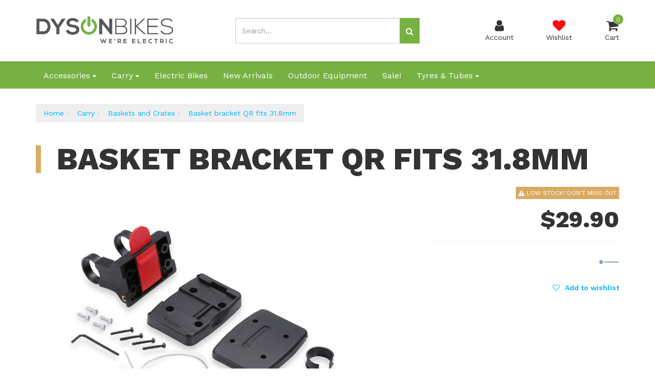

--- FILE ---
content_type: text/html; charset=utf-8
request_url: https://www.dysonbikes.com.au/basket-bracket-qr-fits-31.8mm
body_size: 36153
content:
<!DOCTYPE html>
<html lang="en">
<head itemscope itemtype="http://schema.org/WebSite">
	<meta http-equiv="Content-Type" content="text/html; charset=utf-8"/>
<meta charset="UTF-8">
<meta name="keywords" content="Sunnywheel,Basket bracket QR fits 31.8mm"/>
<meta name="description" content="Sunny wheel basket quick release bracket. Mounts to handlebars with dia. 31.8mm Capacity of 5kgs max. Buy online at Dyson Bikes."/>
<meta name="viewport" content="width=device-width, initial-scale=1.0, user-scalable=0"/>

<meta property="og:image" content="https://www.dysonbikes.com.au/assets/full/100615.jpg?20220503215810"/>
<meta property="og:title" content="Basket quick release bracket 31.8mm | Dyson Bikes"/>
<meta property="og:site_name" content="Dyson Bikes"/>
<meta property="og:type" content="website"/>
<meta property="og:url" content="https://www.dysonbikes.com.au/basket-bracket-qr-fits-31.8mm"/>
<meta property="og:description" content="Sunny wheel basket quick release bracket. Mounts to handlebars with dia. 31.8mm Capacity of 5kgs max. Buy online at Dyson Bikes."/>

<title itemprop='name'>Basket quick release bracket 31.8mm | Dyson Bikes</title>
<link rel="canonical" href="https://www.dysonbikes.com.au/basket-bracket-qr-fits-31.8mm" itemprop="url"/>
<link rel="shortcut icon" href="/assets/favicon_logo.png?1767144125"/>
<link rel="stylesheet" type="text/css" href="/assets/themes/2023-09-2023-08-02127774/css/vendors/slick.css?1767144125" />
<link rel="stylesheet" type="text/css" href="/assets/themes/2023-09-2023-08-02127774/css/vendors/slick-theme.css?1767144125" />
<link rel="stylesheet" type="text/css" href="/assets/themes/2023-09-2023-08-02127774/css/vendors/jquery.fancybox.min.css?1767144125" />
<link href="https://fonts.googleapis.com/css?family=Work+Sans:400,600,800" rel="stylesheet">
<link rel="stylesheet" type="text/css" href="https://maxcdn.bootstrapcdn.com/font-awesome/4.7.0/css/font-awesome.min.css" media="all"/>
<link rel="stylesheet" type="text/css" href="https://cdn.neto.com.au/assets/neto-cdn/jquery_ui/1.11.1/css/custom-theme/jquery-ui-1.8.18.custom.css" media="all"/>
<!--[if lte IE 8]>
	<script type="text/javascript" src="https://cdn.neto.com.au/assets/neto-cdn/html5shiv/3.7.0/html5shiv.js"></script>
	<script type="text/javascript" src="https://cdn.neto.com.au/assets/neto-cdn/respond.js/1.3.0/respond.min.js"></script>
<![endif]-->
<!-- Begin: Script 100 -->
<!-- Global site tag (gtag.js) - Google Analytics -->
<script async src="https://www.googletagmanager.com/gtag/js?id=WB7N91X7SD"></script>
<script>
  window.dataLayer = window.dataLayer || [];
  function gtag(){dataLayer.push(arguments);}
  gtag('js', new Date());

  gtag('config', 'WB7N91X7SD');
</script>
<!-- End: Script 100 -->
<!-- Begin: Script 101 -->
<!-- Google tag (gtag.js) -->
<script async src="https://www.googletagmanager.com/gtag/js?id=G-WB7N91X7SD"></script>
<script>
  window.dataLayer = window.dataLayer || [];
  function gtag(){dataLayer.push(arguments);}
  gtag('js', new Date());

  gtag('config', 'G-WB7N91X7SD');
</script>
<!-- BEGIN MerchantWidget Code -->

<script id='merchantWidgetScript'

        src="https://www.gstatic.com/shopping/merchant/merchantwidget.js"

        defer>

</script>

<script type="text/javascript">

  merchantWidgetScript.addEventListener('load', function () {

    merchantwidget.start({

     position: 'RIGHT_BOTTOM'

   });

  });

</script>

<!-- END MerchantWidget Code -->
<!-- End: Script 101 -->
<!-- Begin: Script 102 -->
<!-- TrustBox script -->
<script type="text/javascript" src="//widget.trustpilot.com/bootstrap/v5/tp.widget.bootstrap.min.js" async></script>
<!-- End TrustBox script -->
<!-- End: Script 102 -->
<!-- Begin: Script 108 -->
<!-- Global site tag (gtag.js) - Google Analytics -->
<script async src="https://www.googletagmanager.com/gtag/js?id=317848362"></script>
<script>
  window.dataLayer = window.dataLayer || [];
  function gtag(){dataLayer.push(arguments);}
  gtag('js', new Date());
    gtag('config', '317848362', {
      send_page_view: false
    });
</script>
<!-- End: Script 108 -->
<!-- Begin: Script 110 -->
<!-- Google Tag Manager -->
<script>(function(w,d,s,l,i){w[l]=w[l]||[];w[l].push({'gtm.start':
new Date().getTime(),event:'gtm.js'});var f=d.getElementsByTagName(s)[0],
j=d.createElement(s),dl=l!='dataLayer'?'&l='+l:'';j.async=true;j.src=
'https://www.googletagmanager.com/gtm.js?id='+i+dl;f.parentNode.insertBefore(j,f);
})(window,document,'script','dataLayer','GTM-59JFLR2S');</script>
<!-- End Google Tag Manager -->
<!-- End: Script 110 -->


	<link class="theme-selector" rel="stylesheet" type="text/css" href="/assets/themes/2023-09-2023-08-02127774/css/app.css?1767144125" media="all"/>
	<link rel="stylesheet" type="text/css" href="/assets/themes/2023-09-2023-08-02127774/css/style.css?1767144125" media="all"/>
</head>
<body id="n_product" class="n_2023-09-2023-08-02127774">
	<a href="#main-content" class="sr-only sr-only-focusable">Skip to main content</a>
	
	<div id="catMenuOverlay"></div>
	<div class="top-bar">
			<div class="container">
				<div class="row">
					<div class="col-xs-12 col-md-8">
						<div class="announcement">
								
						</div>	
					</div>
					<div class="col-xs-12 col-md-4 hidden-xs hidden-sm">
						<div class="header-utility-menu text-right">
							<ul class="list-inline">
								
							</ul>
						</div>	
					</div>
				</div>
			</div>
		</div>
	<header class="wrapper-header" aria-label="Header container">
		<div class="container">
				<div class="row mobile-header">
						<div class="col-xs-3 text-center hidden-sm hidden-md hidden-lg" id="mobile-menu-toggle" data-toggle="collapse" data-target=".header-menu-item-wrapper.mobile">
							<div class="account-wrapper">
								<i class="fa fa-bars"></i>
								<p class="text-center">Menu</p>
							</div>
						</div>
						<div class="col-xs-6 col-sm-4 col-lg-4 wrapper-logo">
							<a href="https://www.dysonbikes.com.au" title="Dyson Bikes">
								<img class="logo" src="/assets/website_logo.png?1767144125" alt="Dyson Bikes logo"/>
							</a>
						</div>
						<div class="col-xs-3 text-center hidden-sm hidden-md hidden-lg">
							<div class="checkout-wrapper checkout-inner relative">
								<a href="https://www.dysonbikes.com.au/_mycart?tkn=cart&ts=1768735852926265">
								<i class="fa fa-shopping-cart"></i><span class="cart-count" rel="a2c_item_count">0</span>
								<span class="checkout-label">Cart</span>
								</a>
							</div>
						</div>
						<div class="col-xs-12 col-sm-12 col-md-4 text-right hidden-xs hidden-sm">
								<div class="mobile-cart-wrapper text-center relative">
									<div class="header-search-desktop hidden-xs hidden-sm">
										<form name="productsearch" method="get" action="/" role="search" aria-label="Product Search">
											<input type="hidden" name="rf" value="kw"/>
											<div class="input-group">
												<input class="form-control ajax_search mob-search" value="" id="name_search" autocomplete="off" name="kw" type="search" aria-label="Input search" placeholder="Search..."/>
												<span class="input-group-btn">
													<button type="submit" value="Search" class="btn btn-default mob-search" aria-label="Search site"><i class="fa fa-search" aria-hidden="true"></i></button>
												</span>
											</div>
										</form>
									</div>
								</div>		
							</div>
							<div class="col-sm-6 col-sm-offset-2 col-md-3 col-md-offset-1 header-icons-wrapper hidden-xs">
								<div class="menu-wrapper text-center hidden-md hidden-lg" data-toggle="collapse" data-target=".header-menu-item-wrapper.mobile">
									<i class="fa fa-bars"></i>
									<p class="text-center">Menu</p>
								</div>
								<div class="account-wrapper text-center">
									<a href="https://www.dysonbikes.com.au/_myacct">
										<i class="fa fa-user"></i>
										<p class="text-center">Account</p>
									</a>
								</div>
								<div class="wishlist-wrapper text-center">
									<a href="https://www.dysonbikes.com.au/_myacct/wishlist">
										<i class="fa fa-heart"></i>
										<p class="text-center">Wishlist</p>
									</a>
								</div>
								<div class="checkout-wrapper relative text-center">
									<div class="checkout-inner" id="cartcontentsheader">
										<a href="#" class="dropdown-toggle" data-toggle="dropdown">
											<i class="fa fa-shopping-cart"></i><span class="cart-count" rel="a2c_item_count">0</span>
										<span class="checkout-label">Cart</span>
										</a>
										<ul class="dropdown-menu">
											<li class="box" id="neto-dropdown">
												<div class="body padding" id="cartcontents"></div>
												<div class="footer"></div>
											</li>
										</ul>
									</div>
								</div>
							</div>			
				</div>

			<div class="header-menu-item-wrapper mobile row collapse">
				<div class="col-xs-12 col-lg-6 col-lg-offset-6 overflow-hidden">
						<div class="header-search mobile">
								<form name="productsearch" method="get" action="/" role="search" aria-label="Product Search">
									<input type="hidden" name="rf" value="kw"/>
									<div class="input-group">
										<input class="form-control ajax_search mob-search" value="" id="name_search" autocomplete="off" name="kw" type="search" aria-label="Input search" placeholder="Search..."/>
										<span class="input-group-btn">
											<button type="submit" value="Search" class="btn btn-default mob-search" aria-label="Search site"><i class="fa fa-search" aria-hidden="true"></i></button>
										</span>
									</div>
								</form>
							</div>
							
						<div class="mobile-menu-items-wrapper">
							<div class="slide-1">
									<h2 class="category-trigger-btn"><a href="javascript:void(0)" class="text-decoration-none">Shop by Category <i class="fa fa-chevron-right"></i></a></h2>
									
									</div><div class="slide-2 height-100">
									<div class="relative top-lvl-cat close-menu-wrapper panel">
        <div class="top-lvl-title-wrapper">
                <a href="javascript:void(0)" id="closeCatMenu" class="closeCatMenu"><i class="fa fa-chevron-left"></i> Close Category Menu</a>
        </div>
    </div>

    <div class="relative top-lvl-cat panel">
        <div class="top-lvl-title-wrapper">
                <a href="https://www.dysonbikes.com.au?rf=kw&kw=">All Products</a>
        </div>
    </div>

<div class="relative top-lvl-cat panel">
        <div class="top-lvl-title-wrapper">
                <a href="https://www.dysonbikes.com.au/tyres-tubes/" class="category next-level">Tyres & Tubes</a><span class="category-toggle" data-target=".cat-menu-511" data-toggle="collapse"><i class="fa fa-chevron-down"></i></span></div>
        <div class="collapse cat-menu-511">
                <div class="category-lvl-wrapper">
            <div class="relative second-lvl-cat">
            <div class="second-lvl-title-wrapper">
                <a href="https://www.dysonbikes.com.au/accessories/tyres/" class="category ">Tyres</a></div>
            </div><div class="relative second-lvl-cat">
            <div class="second-lvl-title-wrapper">
                <a href="https://www.dysonbikes.com.au/accessories/tubes/" class="category ">Tubes</a></div>
            </div>
            </div>
        </div>
        </div><div class="relative top-lvl-cat panel">
        <div class="top-lvl-title-wrapper">
                <a href="https://www.dysonbikes.com.au/sale" class="category ">Sale!</a></div>
        </div><div class="relative top-lvl-cat panel">
        <div class="top-lvl-title-wrapper">
                <a href="https://www.dysonbikes.com.au/accessories/" class="category next-level">Accessories</a><span class="category-toggle" data-target=".cat-menu-105" data-toggle="collapse"><i class="fa fa-chevron-down"></i></span></div>
        <div class="collapse cat-menu-105">
                <div class="category-lvl-wrapper">
            <div class="relative second-lvl-cat">
            <div class="second-lvl-title-wrapper">
                <a href="https://www.dysonbikes.com.au/accessories/child-seats/" class="category ">Child Seats</a></div>
            </div><div class="relative second-lvl-cat">
            <div class="second-lvl-title-wrapper">
                <a href="https://www.dysonbikes.com.au/accessories/ortlieb-spare-parts/" class="category ">Ortlieb Spare Parts</a></div>
            </div><div class="relative second-lvl-cat">
            <div class="second-lvl-title-wrapper">
                <a href="https://www.dysonbikes.com.au/accessories/kick-stands/" class="category ">Kick Stands</a></div>
            </div><div class="relative second-lvl-cat">
            <div class="second-lvl-title-wrapper">
                <a href="https://www.dysonbikes.com.au/accessories/phone-mounts/" class="category ">Phone Mounts and Cases</a></div>
            </div><div class="relative second-lvl-cat">
            <div class="second-lvl-title-wrapper">
                <a href="https://www.dysonbikes.com.au/accessories/security-and-trackers/" class="category ">Security and Trackers</a></div>
            </div><div class="relative second-lvl-cat">
            <div class="second-lvl-title-wrapper">
                <a href="https://www.dysonbikes.com.au/mudguards/" class="category ">Mudguards</a></div>
            </div><div class="relative second-lvl-cat">
            <div class="second-lvl-title-wrapper">
                <a href="https://www.dysonbikes.com.au/accessories/spare-parts/" class="category ">Spare Parts</a></div>
            </div><div class="relative second-lvl-cat">
            <div class="second-lvl-title-wrapper">
                <a href="https://www.dysonbikes.com.au/accessories/pedals/" class="category ">Pedals</a></div>
            </div><div class="relative second-lvl-cat">
            <div class="second-lvl-title-wrapper">
                <a href="https://www.dysonbikes.com.au/accessories/bottles-and-cages/" class="category ">Bottles and Cages</a></div>
            </div><div class="relative second-lvl-cat">
            <div class="second-lvl-title-wrapper">
                <a href="https://www.dysonbikes.com.au/accessories/helmets/" class="category ">Helmets</a></div>
            </div><div class="relative second-lvl-cat">
            <div class="second-lvl-title-wrapper">
                <a href="https://www.dysonbikes.com.au/other/" class="category ">Other</a></div>
            </div><div class="relative second-lvl-cat">
            <div class="second-lvl-title-wrapper">
                <a href="https://www.dysonbikes.com.au/accessories/saddles-and-child-seats/" class="category ">Saddles - Seats</a></div>
            </div><div class="relative second-lvl-cat">
            <div class="second-lvl-title-wrapper">
                <a href="https://www.dysonbikes.com.au/accessories/grips-and-handlebars/" class="category ">Grips Handlebars and Stems</a></div>
            </div><div class="relative second-lvl-cat">
            <div class="second-lvl-title-wrapper">
                <a href="https://www.dysonbikes.com.au/accessories/car-carriers/" class="category ">Car Carriers</a></div>
            </div><div class="relative second-lvl-cat">
            <div class="second-lvl-title-wrapper">
                <a href="https://www.dysonbikes.com.au/accessories/bells/" class="category ">Bells</a></div>
            </div><div class="relative second-lvl-cat">
            <div class="second-lvl-title-wrapper">
                <a href="https://www.dysonbikes.com.au/accessories/lights/" class="category ">Lights</a></div>
            </div><div class="relative second-lvl-cat">
            <div class="second-lvl-title-wrapper">
                <a href="https://www.dysonbikes.com.au/workshop/" class="category ">Workshop</a></div>
            </div><div class="relative second-lvl-cat">
            <div class="second-lvl-title-wrapper">
                <a href="https://www.dysonbikes.com.au/accessories/mirrors/" class="category ">Mirrors</a></div>
            </div><div class="relative second-lvl-cat">
            <div class="second-lvl-title-wrapper">
                <a href="https://www.dysonbikes.com.au/accessories/security-locks/" class="category ">Locks</a></div>
            </div><div class="relative second-lvl-cat">
            <div class="second-lvl-title-wrapper">
                <a href="https://www.dysonbikes.com.au/accessories/seat-posts/" class="category ">Seat Posts</a></div>
            </div><div class="relative second-lvl-cat">
            <div class="second-lvl-title-wrapper">
                <a href="https://www.dysonbikes.com.au/accessories/batteries-and-chargers/" class="category ">Batteries and Chargers</a></div>
            </div>
            </div>
        </div>
        </div><div class="relative top-lvl-cat panel">
        <div class="top-lvl-title-wrapper">
                <a href="https://www.dysonbikes.com.au/new" class="category ">New Arrivals</a></div>
        </div><div class="relative top-lvl-cat panel">
        <div class="top-lvl-title-wrapper">
                <a href="https://www.dysonbikes.com.au/carry/" class="category next-level">Carry</a><span class="category-toggle" data-target=".cat-menu-490" data-toggle="collapse"><i class="fa fa-chevron-down"></i></span></div>
        <div class="collapse cat-menu-490">
                <div class="category-lvl-wrapper">
            <div class="relative second-lvl-cat">
            <div class="second-lvl-title-wrapper">
                <a href="https://www.dysonbikes.com.au/accessories/racks-and-carriers/" class="category ">Racks and Carriers</a></div>
            </div><div class="relative second-lvl-cat">
            <div class="second-lvl-title-wrapper">
                <a href="https://www.dysonbikes.com.au/accessories/bike-pannier-bags/" class="category next-level">Pannier Bags</a><span class="category-toggle" data-target=".cat-menu-108" data-toggle="collapse"><i class="fa fa-chevron-down"></i></span></div>
            <div id="cat-menu-108" class="collapse cat-menu-108">
                    <a href="https://www.dysonbikes.com.au/accessories/pannier-bags/front-bike-pannier-bags/" class="third-lvl-cat"> &mdash; Front Bike Pannier Bags</a><a href="https://www.dysonbikes.com.au/accessories/pannier-bags/rear-bike-pannier-bags/" class="third-lvl-cat"> &mdash; Rear Bike Pannier Bags</a>
                </div>
            </div><div class="relative second-lvl-cat">
            <div class="second-lvl-title-wrapper">
                <a href="https://www.dysonbikes.com.au/carry/luggage/" class="category ">Luggage</a></div>
            </div><div class="relative second-lvl-cat">
            <div class="second-lvl-title-wrapper">
                <a href="https://www.dysonbikes.com.au/accessories/baskets/" class="category ">Baskets and Crates</a></div>
            </div><div class="relative second-lvl-cat">
            <div class="second-lvl-title-wrapper">
                <a href="https://www.dysonbikes.com.au/carry/trunk-bike-bags/" class="category ">Trunk Bike Bags</a></div>
            </div><div class="relative second-lvl-cat">
            <div class="second-lvl-title-wrapper">
                <a href="https://www.dysonbikes.com.au/carry/frame-and-handlebar-bike-bags/" class="category ">Frame, Fork and Handlebar Bike Bags</a></div>
            </div><div class="relative second-lvl-cat">
            <div class="second-lvl-title-wrapper">
                <a href="https://www.dysonbikes.com.au/carry/water/" class="category ">Water</a></div>
            </div><div class="relative second-lvl-cat">
            <div class="second-lvl-title-wrapper">
                <a href="https://www.dysonbikes.com.au/carry/sling-bags/" class="category ">Sling Bags</a></div>
            </div><div class="relative second-lvl-cat">
            <div class="second-lvl-title-wrapper">
                <a href="https://www.dysonbikes.com.au/backpacks/" class="category ">Backpacks</a></div>
            </div><div class="relative second-lvl-cat">
            <div class="second-lvl-title-wrapper">
                <a href="https://www.dysonbikes.com.au/bags/document/" class="category ">Document Bags</a></div>
            </div><div class="relative second-lvl-cat">
            <div class="second-lvl-title-wrapper">
                <a href="https://www.dysonbikes.com.au/bags/dry-bags/" class="category ">Dry Bags</a></div>
            </div><div class="relative second-lvl-cat">
            <div class="second-lvl-title-wrapper">
                <a href="https://www.dysonbikes.com.au/bags/duffle/" class="category ">Duffle Bags</a></div>
            </div><div class="relative second-lvl-cat">
            <div class="second-lvl-title-wrapper">
                <a href="https://www.dysonbikes.com.au/accessories/bike-packing/" class="category ">Bike Packing</a></div>
            </div><div class="relative second-lvl-cat">
            <div class="second-lvl-title-wrapper">
                <a href="https://www.dysonbikes.com.au/accessories/seat-bags-and-packs/" class="category ">Seat Bags and Packs</a></div>
            </div>
            </div>
        </div>
        </div><div class="relative top-lvl-cat panel">
        <div class="top-lvl-title-wrapper">
                <a href="https://www.dysonbikes.com.au/outdoor-equipment/" class="category ">Outdoor Equipment</a></div>
        </div><div class="relative top-lvl-cat panel">
        <div class="top-lvl-title-wrapper">
                <a href="https://www.dysonbikes.com.au/electric-bikes/" class="category ">Electric Bikes</a></div>
        </div> 

							</div>
						</div>
				</div>
			</div>
		</div>					
	</header>
	
	<div class="menu-row-desktop hidden-sm hidden-xs">
		<div class="container">
			<div class="row">
				<div class="col-xs-12">
					<ul class="nav navbar-nav header hidden-xs">
						<li class="lv1-li dropdown dropdown-hover"><a href="https://www.dysonbikes.com.au/accessories/">Accessories  <i class="fa fa-caret-down"></i></a>
										<ul class="dropdown-menu mega-menu">
												<div class="mega-inner col-xs-9"><li class="lv2-li"><a href="https://www.dysonbikes.com.au/accessories/batteries-and-chargers/">Batteries and Chargers</a>
										</li><li class="lv2-li"><a href="https://www.dysonbikes.com.au/accessories/bells/">Bells</a>
										</li><li class="lv2-li"><a href="https://www.dysonbikes.com.au/accessories/bottles-and-cages/">Bottles and Cages</a>
										</li><li class="lv2-li"><a href="https://www.dysonbikes.com.au/accessories/car-carriers/">Car Carriers</a>
										</li><li class="lv2-li"><a href="https://www.dysonbikes.com.au/accessories/child-seats/">Child Seats</a>
										</li><li class="lv2-li"><a href="https://www.dysonbikes.com.au/accessories/grips-and-handlebars/">Grips Handlebars and Stems</a>
										</li><li class="lv2-li"><a href="https://www.dysonbikes.com.au/accessories/helmets/">Helmets</a>
										</li><li class="lv2-li"><a href="https://www.dysonbikes.com.au/accessories/kick-stands/">Kick Stands</a>
										</li><li class="lv2-li"><a href="https://www.dysonbikes.com.au/accessories/lights/">Lights</a>
										</li><li class="lv2-li"><a href="https://www.dysonbikes.com.au/accessories/security-locks/">Locks</a>
										</li><li class="lv2-li"><a href="https://www.dysonbikes.com.au/accessories/mirrors/">Mirrors</a>
										</li><li class="lv2-li"><a href="https://www.dysonbikes.com.au/mudguards/">Mudguards</a>
										</li><li class="lv2-li"><a href="https://www.dysonbikes.com.au/accessories/ortlieb-spare-parts/">Ortlieb Spare Parts</a>
										</li><li class="lv2-li"><a href="https://www.dysonbikes.com.au/other/">Other</a>
										</li><li class="lv2-li"><a href="https://www.dysonbikes.com.au/accessories/pedals/">Pedals</a>
										</li><li class="lv2-li"><a href="https://www.dysonbikes.com.au/accessories/phone-mounts/">Phone Mounts and Cases</a>
										</li><li class="lv2-li"><a href="https://www.dysonbikes.com.au/accessories/saddles-and-child-seats/">Saddles - Seats</a>
										</li><li class="lv2-li"><a href="https://www.dysonbikes.com.au/accessories/seat-posts/">Seat Posts</a>
										</li><li class="lv2-li"><a href="https://www.dysonbikes.com.au/accessories/security-and-trackers/">Security and Trackers</a>
										</li><li class="lv2-li"><a href="https://www.dysonbikes.com.au/accessories/spare-parts/">Spare Parts</a>
										</li><li class="lv2-li"><a href="https://www.dysonbikes.com.au/workshop/">Workshop</a>
										</li></div>
												<div class="mega-advert col-xs-3">
													<a href="https://www.dysonbikes.com.au/accessories/">
														<h3 class="brave-subheading-right text-right uppercase">Accessories</h3>
														<img src="" class="img-responsive">
													</a>
												</div>
											</ul>	
										</li><li class="lv1-li dropdown dropdown-hover"><a href="https://www.dysonbikes.com.au/carry/">Carry  <i class="fa fa-caret-down"></i></a>
										<ul class="dropdown-menu mega-menu">
												<div class="mega-inner col-xs-9"><li class="lv2-li"><a href="https://www.dysonbikes.com.au/backpacks/">Backpacks</a>
										</li><li class="lv2-li"><a href="https://www.dysonbikes.com.au/accessories/baskets/">Baskets and Crates</a>
										</li><li class="lv2-li"><a href="https://www.dysonbikes.com.au/accessories/bike-packing/">Bike Packing</a>
										</li><li class="lv2-li"><a href="https://www.dysonbikes.com.au/bags/document/">Document Bags</a>
										</li><li class="lv2-li"><a href="https://www.dysonbikes.com.au/bags/dry-bags/">Dry Bags</a>
										</li><li class="lv2-li"><a href="https://www.dysonbikes.com.au/bags/duffle/">Duffle Bags</a>
										</li><li class="lv2-li"><a href="https://www.dysonbikes.com.au/carry/frame-and-handlebar-bike-bags/">Frame, Fork and Handlebar Bike Bags</a>
										</li><li class="lv2-li"><a href="https://www.dysonbikes.com.au/carry/luggage/">Luggage</a>
										</li><li class="lv2-li"><a href="https://www.dysonbikes.com.au/accessories/bike-pannier-bags/">Pannier Bags</a>
										<ul><li class="lv3-li">
										<a href="https://www.dysonbikes.com.au/accessories/pannier-bags/front-bike-pannier-bags/">Front Bike Pannier Bags</a>
									</li><li class="lv3-li">
										<a href="https://www.dysonbikes.com.au/accessories/pannier-bags/rear-bike-pannier-bags/">Rear Bike Pannier Bags</a>
									</li></ul>
										</li><li class="lv2-li"><a href="https://www.dysonbikes.com.au/accessories/racks-and-carriers/">Racks and Carriers</a>
										</li><li class="lv2-li"><a href="https://www.dysonbikes.com.au/accessories/seat-bags-and-packs/">Seat Bags and Packs</a>
										</li><li class="lv2-li"><a href="https://www.dysonbikes.com.au/carry/sling-bags/">Sling Bags</a>
										</li><li class="lv2-li"><a href="https://www.dysonbikes.com.au/carry/trunk-bike-bags/">Trunk Bike Bags</a>
										</li><li class="lv2-li"><a href="https://www.dysonbikes.com.au/carry/water/">Water</a>
										</li></div>
												<div class="mega-advert col-xs-3">
													<a href="https://www.dysonbikes.com.au/carry/">
														<h3 class="brave-subheading-right text-right uppercase">Carry</h3>
														<img src="" class="img-responsive">
													</a>
												</div>
											</ul>	
										</li><li class="lv1-li "><a href="https://www.dysonbikes.com.au/electric-bikes/">Electric Bikes  </a>
										</li><li class="lv1-li "><a href="https://www.dysonbikes.com.au/new">New Arrivals  </a>
										</li><li class="lv1-li "><a href="https://www.dysonbikes.com.au/outdoor-equipment/">Outdoor Equipment  </a>
										</li><li class="lv1-li "><a href="https://www.dysonbikes.com.au/sale">Sale!  </a>
										</li><li class="lv1-li dropdown dropdown-hover"><a href="https://www.dysonbikes.com.au/tyres-tubes/">Tyres & Tubes  <i class="fa fa-caret-down"></i></a>
										<ul class="dropdown-menu mega-menu">
												<div class="mega-inner col-xs-9"><li class="lv2-li"><a href="https://www.dysonbikes.com.au/accessories/tubes/">Tubes</a>
										</li><li class="lv2-li"><a href="https://www.dysonbikes.com.au/accessories/tyres/">Tyres</a>
										</li></div>
												<div class="mega-advert col-xs-3">
													<a href="https://www.dysonbikes.com.au/tyres-tubes/">
														<h3 class="brave-subheading-right text-right uppercase">Tyres & Tubes</h3>
														<img src="" class="img-responsive">
													</a>
												</div>
											</ul>	
										</li>
						</ul>
					</div>
				</div>
			</div>
		</div>
	
	<div id="main-content" class="main-content container clearfix" role="main">
		<div class="row">
<div class="col-xs-12">
	<ul class="breadcrumb" itemscope itemtype="http://schema.org/BreadcrumbList" aria-label="Breadcrumb">
				<li itemprop="itemListElement" itemscope itemtype="http://schema.org/ListItem">
					<a href="https://www.dysonbikes.com.au" itemprop="item" class="text-decoration-none"><span itemprop="name">Home</span></a>
					<meta itemprop="position" content="0" />
				</li><li itemprop="itemListElement" itemscope itemtype="http://schema.org/ListItem">
					<a href="/carry/" itemprop="item" class="text-decoration-none"><span itemprop="name">Carry</span></a>
					<meta itemprop="position" content="1" />
				</li><li itemprop="itemListElement" itemscope itemtype="http://schema.org/ListItem">
					<a href="/accessories/baskets/" itemprop="item" class="text-decoration-none"><span itemprop="name">Baskets and Crates</span></a>
					<meta itemprop="position" content="2" />
				</li><li itemprop="itemListElement" itemscope itemtype="http://schema.org/ListItem">
					<a href="/basket-bracket-qr-fits-31.8mm" itemprop="item" class="text-decoration-none"><span itemprop="name">Basket bracket QR fits 31.8mm</span></a>
					<meta itemprop="position" content="3" />
				</li></ul>
</div>
<div class="col-xs-12 product-top-wrapper">
	<div class="row">
		<div class="col-xs-12">
				<h1 itemprop="name" aria-label="Product Name" class="brave-heading main-product-title uppercase">Basket bracket QR fits 31.8mm</h1>
		</div>
	</div>
	<div class="row product-flex-wrapper">
		<section class="col-xs-12 col-md-6 col-lg-7" role="contentinfo" aria-label="Product images">
			<div class="product-images-wrapper relative">
				<div id="_jstl__images"><input type="hidden" id="_jstl__images_k0" value="template"/><input type="hidden" id="_jstl__images_v0" value="aW1hZ2Vz"/><input type="hidden" id="_jstl__images_k1" value="type"/><input type="hidden" id="_jstl__images_v1" value="aXRlbQ"/><input type="hidden" id="_jstl__images_k2" value="onreload"/><input type="hidden" id="_jstl__images_v2" value=""/><input type="hidden" id="_jstl__images_k3" value="content_id"/><input type="hidden" id="_jstl__images_v3" value="140"/><input type="hidden" id="_jstl__images_k4" value="sku"/><input type="hidden" id="_jstl__images_v4" value="100615"/><input type="hidden" id="_jstl__images_k5" value="preview"/><input type="hidden" id="_jstl__images_v5" value="y"/><div id="_jstl__images_r"><div class="product-page-badges text-right">
	</div>
<meta property="og:image" content=""/>
<div class="main-image text-left product-image-slider">
	<div>
		<a href="/assets/full/100615.jpg?20220503215810" class="fancybox fancybox-img" data-fancybox="product-images" data-options='{"loop": "true"}' rel="product_images">
			<img src="/assets/full/100615.jpg?20220503215810" border="0" class="pp-product-img" title="Large View">
		</a>
	</div>

</div>
<div class="row">
		
</div>

<div class="row">
	
</div></div></div>
			</div>	
		</section>

		<section class="col-xs-12 col-md-5 col-md-offset-1 col-lg-4 col-lg-offset-1 ">
			<div class="row product-info product-page-main-info flex-col">		
						<div class="product-tabs-wrapper col-xs-12 hidden-sm hidden-xs">
						<div class="product-description-wrapper">
								<div class="pricing-wrapper">
										<div id="_jstl__pricing"><input type="hidden" id="_jstl__pricing_k0" value="template"/><input type="hidden" id="_jstl__pricing_v0" value="cHJpY2luZw"/><input type="hidden" id="_jstl__pricing_k1" value="type"/><input type="hidden" id="_jstl__pricing_v1" value="aXRlbQ"/><input type="hidden" id="_jstl__pricing_k2" value="preview"/><input type="hidden" id="_jstl__pricing_v2" value="y"/><input type="hidden" id="_jstl__pricing_k3" value="sku"/><input type="hidden" id="_jstl__pricing_v3" value="100615"/><input type="hidden" id="_jstl__pricing_k4" value="content_id"/><input type="hidden" id="_jstl__pricing_v4" value="140"/><input type="hidden" id="_jstl__pricing_k5" value="onreload"/><input type="hidden" id="_jstl__pricing_v5" value=""/><div id="_jstl__pricing_r"><div itemprop="offers" itemscope itemtype="http://schema.org/Offer" class="wrapper-pricing">
    <div class="product-stock__badge-wrapper">
					<span class="badge-stock badge-warning"><i class="fa fa-exclamation-triangle"></i> Low Stock! Don't Miss Out</span>
					</div>
    <meta itemprop="priceCurrency" content="AUD">
    <input class="hidden" id="product_price" value="29.9">
    <div class="productprice productpricetext" itemprop="price" content="29.9" aria-label="Store Price">
            <span class="finalprice">
                $29.90
								</span>
        </div>
    
    </div></div></div>
									</div>
									<hr>
								<div class="product-info-inner-wrapper">
										<div class="productpage-brand"><a title="Sunnywheel" href="https://www.dysonbikes.com.au/brand/sunnywheel/"><img src="/assets/webshop/cms/50/150.jpg?1722909959"></a></div>
												
										<div class="product-wishlist">
												<span nloader-content-id="Gt68YJW0krxxcreQrHNkiejRNUgoeQS_Cio-F7FGmNAmrYH0SaLLjvS9DO22N7u-qmCibQI5j-lSz5VpmsO0Xs" nloader-content="[base64]" nloader-data="[base64]"></span>
										</div>
											
								</div>
						</div>
						</div>
						<div class="col-xs-12 hidden-md hidden-lg mobile-pricing">
								<div class="pricing-wrapper">
									<div id="_jstl__mobile_pricing"><input type="hidden" id="_jstl__mobile_pricing_k0" value="template"/><input type="hidden" id="_jstl__mobile_pricing_v0" value="bW9iaWxlX3ByaWNpbmc"/><input type="hidden" id="_jstl__mobile_pricing_k1" value="type"/><input type="hidden" id="_jstl__mobile_pricing_v1" value="aXRlbQ"/><input type="hidden" id="_jstl__mobile_pricing_k2" value="preview"/><input type="hidden" id="_jstl__mobile_pricing_v2" value="y"/><input type="hidden" id="_jstl__mobile_pricing_k3" value="sku"/><input type="hidden" id="_jstl__mobile_pricing_v3" value="100615"/><input type="hidden" id="_jstl__mobile_pricing_k4" value="content_id"/><input type="hidden" id="_jstl__mobile_pricing_v4" value="140"/><input type="hidden" id="_jstl__mobile_pricing_k5" value="onreload"/><input type="hidden" id="_jstl__mobile_pricing_v5" value=""/><div id="_jstl__mobile_pricing_r"><div itemprop="offers" itemscope itemtype="http://schema.org/Offer" class="wrapper-pricing">
    <div class="product-stock__badge-wrapper">
					<span class="badge-stock badge-warning"><i class="fa fa-exclamation-triangle"></i> Low Stock! Don't Miss Out</span>
					</div>
    <meta itemprop="priceCurrency" content="AUD">
    <input class="hidden" id="product_price" value="29.9">
    <div class="productprice productpricetext" itemprop="price" content="29.9" aria-label="Store Price">
            <span class="finalprice">
                $29.90
								</span>
        </div>
    
    </div></div></div>
								</div>
							</div>
						<div class="col-xs-12 child-products-wrapper">
							<!-- child products -->
							<form autocomplete="off" class="variation-wrapper">
    
    
    </form>
						</div>
						
					
						<div class="buying-options-wrapper">
								<div id="_jstl__buying_options"><input type="hidden" id="_jstl__buying_options_k0" value="template"/><input type="hidden" id="_jstl__buying_options_v0" value="YnV5aW5nX29wdGlvbnM"/><input type="hidden" id="_jstl__buying_options_k1" value="type"/><input type="hidden" id="_jstl__buying_options_v1" value="aXRlbQ"/><input type="hidden" id="_jstl__buying_options_k2" value="preview"/><input type="hidden" id="_jstl__buying_options_v2" value="y"/><input type="hidden" id="_jstl__buying_options_k3" value="sku"/><input type="hidden" id="_jstl__buying_options_v3" value="100615"/><input type="hidden" id="_jstl__buying_options_k4" value="content_id"/><input type="hidden" id="_jstl__buying_options_v4" value="140"/><input type="hidden" id="_jstl__buying_options_k5" value="onreload"/><input type="hidden" id="_jstl__buying_options_v5" value=""/><div id="_jstl__buying_options_r"><div class="col-xs-12">
	<div class="extra-options">
			
			<!-- PRODUCT OPTIONS -->
			
			<div class="lots-of text-right">
				
				
				
			</div>
			<div class="badge-wrapper">
				</div>
			<form class="buying-options" autocomplete="off" role="form" aria-label="Product purchase form">
				<input type="hidden" id="modelZgrFy100615" name="model" value="Basket bracket QR fits 31.8mm">
				<input type="hidden" id="thumbZgrFy100615" name="thumb" value="/assets/thumb/100615.jpg?20220503215810">
				<input type="hidden" id="skuZgrFy100615" name="sku" value="100615">
				<div class="row btn-stack">
					<div class="col-xs-3">
						<label class="sr-only" for="qtyZgrFy100615">Basket bracket QR fits 31.8mm quantity field</label>
						<input type="number" min="0" class="form-control qty input-lg" id="qtyZgrFy100615" name="qty" aria-label="Basket bracket QR fits 31.8mm quantity field" value="1" size="2"/>
					</div>
					<div class="col-xs-9 product-buying-btns">
						<button type="button" title="Add Basket bracket QR fits 31.8mm to Cart" class="addtocart btn btn-success btn-block btn-lg btn-ajax-loads" data-loading-text="<i class='fa fa-spinner fa-spin' style='font-size: 14px'></i>" rel="ZgrFy100615"><i class="fa fa-shopping-cart icon-white" aria-hidden="true"></i> Add to Cart</button>
						</div>
				</div>
			</form>
		</div>
		
		<div class="modal fade notifymodal" id="notifymodal">
			<div class="modal-dialog">
				<div class="modal-content">
					<div class="modal-header">
						<h4 class="modal-title">Notify me when back in stock</h4>
					</div>
					<div class="modal-body text-left">
						<div class="form-group">
							<label>Your Name</label>
							<input placeholder="Jane Smith" name="from_name" id="from_name" type="text" class="form-control" value="">
						</div>
						<div class="form-group">
							<label>Your Email Address</label>
							<input placeholder="jane.smith@test.com.au" name="from" id="from" type="email" class="form-control" value="">
						</div>
						<div class="checkbox">
							<label>
								<input type="checkbox" value="y" class="terms_box" required/>
								I have read and agree to
								<a href="#" data-toggle="modal" data-target="#termsModal">Terms & Conditions</a> and
								<a href="#" data-toggle="modal" data-target="#privacyModal">Privacy Policy</a>.
							</label>
							<span class="help-block hidden">Please tick this box to proceed.</span>
						</div>
					</div>
					<div class="modal-footer">
						<input class="btn btn-danger" type="button" data-dismiss="modal" value="Cancel">
						<input class="btn btn-success js-notifymodal-in-stock" data-sku="100615" type="button" value="Save My Details">
					</div>
				</div><!-- /.modal-content -->
			</div>
		</div>
</div></div></div>
							</div>
							
						</div>
		</section>
	</div>
</div>

</div>
</div>

<div class="information-row hidden-sm hidden-xs">
	<section role="contentinfo" aria-label="Products information">
			<div id="_jstl__product_information"><input type="hidden" id="_jstl__product_information_k0" value="template"/><input type="hidden" id="_jstl__product_information_v0" value="cHJvZHVjdF9pbmZvcm1hdGlvbg"/><input type="hidden" id="_jstl__product_information_k1" value="type"/><input type="hidden" id="_jstl__product_information_v1" value="aXRlbQ"/><input type="hidden" id="_jstl__product_information_k2" value="preview"/><input type="hidden" id="_jstl__product_information_v2" value="y"/><input type="hidden" id="_jstl__product_information_k3" value="sku"/><input type="hidden" id="_jstl__product_information_v3" value="100615"/><input type="hidden" id="_jstl__product_information_k4" value="content_id"/><input type="hidden" id="_jstl__product_information_v4" value="140"/><input type="hidden" id="_jstl__product_information_k5" value="onreload"/><input type="hidden" id="_jstl__product_information_v5" value=""/><div id="_jstl__product_information_r"><div class="tabbable">
  <div class="tabs-bg">
    <div class="container">
      <div class="row">
        <div class="col-xs-12">
          <ul class="nav nav-tabs" role="tablist">
            <li
              class="nav-item"
              id="tabDescription"
              role="tab"
              aria-controls="description"
              aria-selected="true"
            >
              <a class="nav-link active" href="#description" data-toggle="tab"
                >Description</a
              >
            </li>
            <li
              class="nav-item"
              id="tabSpecifications"
              role="tab"
              aria-controls="specifications"
              aria-selected="false"
            >
              <a class="nav-link" href="#specifications" data-toggle="tab"
                >Specifications</a
              >
            </li>
            <li
              class="nav-item"
              id="tabShipping"
              role="tab"
              aria-controls="shipping"
              aria-selected="false"
            >
              <a class="nav-link" href="#shipping" data-toggle="tab"
                >Shipping Calculator</a
              >
            </li>
            </ul>
        </div>
      </div>
    </div>
  </div>

  <div class="container">
    <div class="row">
      <div class="col-xs-12">
        <div class="tab-content">
          <div
            role="tabpanel"
            aria-labelledby="tabDescription"
            class="tab-pane active"
            id="description"
          >
            <section
              class="productdetails n-responsive-content"
              aria-label="Product Description"
            >
              <p>Sunnywheel basket quick release bracket.</p>

<p>&nbsp;</p>

<p>Mounts to handlebars with dia. 31.8mm like those on the Dyson Bikes Mixte or Hard Tail Evo electric bike.</p>

<p>&nbsp;</p>

<p>Capacity of 5kgs max.</p>

<p>&nbsp;</p>

<p>Art no. 1161C</p>

              </section>
          </div>
          <div
            role="tabpanel"
            aria-labelledby="tabShipping"
            class="tab-pane"
            id="shipping"
          >
          <div id="_jstl__shipping_calc"><input type="hidden" id="_jstl__shipping_calc_k0" value="template"/><input type="hidden" id="_jstl__shipping_calc_v0" value="c2hpcHBpbmdfY2FsYw"/><input type="hidden" id="_jstl__shipping_calc_k1" value="type"/><input type="hidden" id="_jstl__shipping_calc_v1" value="aXRlbQ"/><input type="hidden" id="_jstl__shipping_calc_k2" value="onreload"/><input type="hidden" id="_jstl__shipping_calc_v2" value=""/><input type="hidden" id="_jstl__shipping_calc_k3" value="content_id"/><input type="hidden" id="_jstl__shipping_calc_v3" value="140"/><input type="hidden" id="_jstl__shipping_calc_k4" value="sku"/><input type="hidden" id="_jstl__shipping_calc_v4" value="100615"/><input type="hidden" id="_jstl__shipping_calc_k5" value="preview"/><input type="hidden" id="_jstl__shipping_calc_v5" value="y"/><div id="_jstl__shipping_calc_r"><hr/>
<section class="card" id="shipbox" role="contentinfo" aria-label="Calculate shipping">
	<div class="card-header"><h3 class="mb-0">Calculate Shipping</h3></div>
	<div class="card-body">
		<div class="row btn-stack">
			<!-- postcode search -->
				<div class="col-12 col-md-3">
					<input type="number" id="n_qty" name="n_qty" value="" min="1" class="form-control" placeholder="Qty" aria-label="qty">
				</div>
				<div class="col-12 col-md-3">
					<select id="ship_country" class="form-control" aria-label="Country">
						<option value="AU" selected>Australia</option>
					</select>
				</div>
				<div class="col-12 col-md-3">
					<input type="text" id="ship_zip" name="ship_zip" value="" size="5" class="form-control" placeholder="Post Code" aria-label="Post code">
				</div>
				<div class="col-12 col-md-3">
					<button type="button" class="btn btn-block btn-primary btn-loads" data-loading-text="<i class='fa fa-sync fa-spin' style='font-size: 14px'></i>" title="Calculate" 
						onClick="$.load_ajax_template('_shipping_calc', {'showloading': '1', 'sku': '100615', 'qty': $('#n_qty').val(), 'ship_zip': $('#ship_zip').val(), 'ship_country': $('#ship_country').val()});">
						<i class="fa fa-sync" aria-hidden="true"></i> Calculate
					</button>
				</div>
			</div>
		<br />
				<div role="alert" aria-atomic="true" aria-label="Shipping results"><div role="group" aria-label="Shipping method option">
				<hr aria-hidden="true"/>
				<strong>Shipping by Weight</strong> - $9.90 <br />
				<i class="text-muted">Based on the total weight of the items in the cart.</i>
				</div><div role="group" aria-label="Shipping method option">
				<hr aria-hidden="true"/>
				<strong>CLICK AND COLLECT - Dyson Bikes Moorabbin only.</strong> - Free <br />
				<i class="text-muted">Pick up available from Dyson Bikes between 10am to 4pm Monday through Friday, sorry we are not open on weekends.
We are located at Unit 20, 85 Keys Road Moorabbin Vic 3189, feel free to call on 03 9532 3132 if you have any questions.
</i>
				</div></div>
	</div>
</section></div></div>
          </div>
          <div
            role="tabpanel"
            aria-labelledby="tabSpecifications"
            class="tab-pane"
            id="specifications"
          >
            <table class="table">
              <tbody>
                <tr>
                  <td><strong>SKU</strong></td>
                  <td>100615</td>
                </tr>
                <tr>
                  <td><strong>Barcode #</strong></td>
                  <td>9339506028616</td>
                </tr>
                <tr>
                  <td><strong>Brand</strong></td>
                  <td>Sunnywheel</td>
                </tr>
                <tr>
                  <td><strong>Shipping Weight</strong></td>
                  <td>0.2500kg</td>
                </tr>
                
              </tbody>
            </table>
          </div>
          </div>
        <!--/.tab-content-->
      </div>
    </div>
  </div>
</div>
<!--/.tabbable--></div></div>
			</section>
</div>

<div class="mobile-accordion-wrapper hidden-md hidden-lg">
	<!-- load_template file:"products/includes/mobile_product_information.template.html"/ -->
	<div id="_jstl__mobile_product_information"><input type="hidden" id="_jstl__mobile_product_information_k0" value="template"/><input type="hidden" id="_jstl__mobile_product_information_v0" value="bW9iaWxlX3Byb2R1Y3RfaW5mb3JtYXRpb24"/><input type="hidden" id="_jstl__mobile_product_information_k1" value="type"/><input type="hidden" id="_jstl__mobile_product_information_v1" value="aXRlbQ"/><input type="hidden" id="_jstl__mobile_product_information_k2" value="preview"/><input type="hidden" id="_jstl__mobile_product_information_v2" value="y"/><input type="hidden" id="_jstl__mobile_product_information_k3" value="sku"/><input type="hidden" id="_jstl__mobile_product_information_v3" value="100615"/><input type="hidden" id="_jstl__mobile_product_information_k4" value="content_id"/><input type="hidden" id="_jstl__mobile_product_information_v4" value="140"/><input type="hidden" id="_jstl__mobile_product_information_k5" value="onreload"/><input type="hidden" id="_jstl__mobile_product_information_v5" value=""/><div id="_jstl__mobile_product_information_r"><div class="container">
  <div class="row">
      <div class="col-xs-12">
        <div class="panel-group" id="product-info-accordion">
                <div class="panel panel-default">
                  <div class="panel-heading">
                    <h4 class="panel-title">
                      <a data-toggle="collapse" data-parent="#product-info-accordion" data-parent="#accordion" href="#collapse-description" aria-expanded="true">
                      Description</a>
                    </h4>
                  </div>
                  <div id="collapse-description" class="panel-collapse collapse in">
                    <div class="panel-body">
                        <section class="productdetails n-responsive-content" aria-label="Product Description">
                        <p>Sunnywheel basket quick release bracket.</p>

<p>&nbsp;</p>

<p>Mounts to handlebars with dia. 31.8mm like those on the Dyson Bikes Mixte or Hard Tail Evo electric bike.</p>

<p>&nbsp;</p>

<p>Capacity of 5kgs max.</p>

<p>&nbsp;</p>

<p>Art no. 1161C</p>

                        </section>
                    </div>
                  </div>
                </div>
                <div class="panel panel-default">
                        <div class="panel-heading">
                          <h4 class="panel-title">
                            <a data-toggle="collapse" data-parent="#product-info-accordion" href="#collapse-specifications" aria-expanded="false">
                            Specifications</a>
                          </h4>
                        </div>
                        <div id="collapse-specifications" class="panel-collapse collapse">
                          <div class="panel-body">
                                <div class="productdetails n-responsive-content">
                              <table class="table">
                                    <tbody>
                                      <tr>
                                        <td><strong>SKU</strong></td>
                                        <td>100615</td>
                                      </tr>
                                      <tr>
                                        <td><strong>Barcode #</strong></td>
                                        <td>9339506028616</td>
                                      </tr>
                                      <tr>
                                        <td><strong>Brand</strong></td>
                                        <td>Sunnywheel</td>
                                      </tr>
                                      <tr>
                                        <td><strong>Shipping Weight</strong></td>
                                        <td>0.2500kg</td>
                                      </tr>
                                      </tbody>
                                  </table>
                                </div>
                          </div>
                        </div>
                      </div>
                <div class="panel panel-default">
                  <div class="panel-heading">
                    <h4 class="panel-title">
                      <a data-toggle="collapse" data-parent="#product-info-accordion" href="#collapse-ship" aria-expanded="false">
                      Shipping Calculator</a>
                    </h4>
                  </div>
                  <div id="collapse-ship" class="panel-collapse collapse">
                        <div class="productdetails n-responsive-content">
                            <div id="_jstl__mobile_shipping"><input type="hidden" id="_jstl__mobile_shipping_k0" value="template"/><input type="hidden" id="_jstl__mobile_shipping_v0" value="bW9iaWxlX3NoaXBwaW5nX2NhbGM"/><input type="hidden" id="_jstl__mobile_shipping_k1" value="type"/><input type="hidden" id="_jstl__mobile_shipping_v1" value="aXRlbQ"/><input type="hidden" id="_jstl__mobile_shipping_k2" value="preview"/><input type="hidden" id="_jstl__mobile_shipping_v2" value="y"/><input type="hidden" id="_jstl__mobile_shipping_k3" value="content_id"/><input type="hidden" id="_jstl__mobile_shipping_v3" value="140"/><input type="hidden" id="_jstl__mobile_shipping_k4" value="onreload"/><input type="hidden" id="_jstl__mobile_shipping_v4" value=""/><div id="_jstl__mobile_shipping_r"><div class="brave-subheading uppercase hidden-xs hidden-sm">
    Shipping Calculator
</div>
<br>
<section class="panel panel-default" id="shipbox" role="contentinfo" aria-label="Calculate shipping">
  <div class="panel-body">
    <div class="row btn-stack">
      <div class="col-xs-12 col-md-3">
        <input type="number" name="input" id="mob_n_qty" value="" size="2" class="form-control" placeholder="Qty" aria-label="qty">
      </div>
      <div class="col-xs-12 col-md-3">
        <select id="mob_country" class="form-control" aria-label="Country">
          <option value="AU" selected>Australia</option>
        </select>
      </div>
      <div class="col-xs-12 col-md-3">
        <input type="text" name="input" id="mob_zip" value="" size="5" class="form-control" placeholder="Post Code" aria-label="Post code">
      </div>
      <div class="col-xs-12 col-md-3">
            <button type="button" class="btn btn-block btn-primary btn-loads" data-loading-text="<i class='fa fa-refresh fa-spin' style='font-size: 14px'></i>" onClick="javascript:$.load_ajax_template('_mobile_shipping', {'showloading': '1', 'sku': '100615', 'qty': $('#mob_n_qty').val() , 'ship_zip': $('#mob_zip').val(), 'ship_country': $('#mob_country').val()}),$(this).button('loading');" title="Calculate"><i class="fa fa-refresh" aria-hidden="true"></i> Calculate</button>
      </div>
    </div>
    <br />
        <div role="alert" aria-atomic="true" aria-label="Shipping results"><div role="group" aria-label="Shipping method option">
        <hr aria-hidden="true"/>
        <strong>Shipping by Weight</strong> - $9.90 <br />
        <i class="text-muted">Based on the total weight of the items in the cart.</i>
        </div><div role="group" aria-label="Shipping method option">
        <hr aria-hidden="true"/>
        <strong>CLICK AND COLLECT - Dyson Bikes Moorabbin only.</strong> - Free <br />
        <i class="text-muted">Pick up available from Dyson Bikes between 10am to 4pm Monday through Friday, sorry we are not open on weekends.
We are located at Unit 20, 85 Keys Road Moorabbin Vic 3189, feel free to call on 03 9532 3132 if you have any questions.
</i>
        </div></div>
  </div>
</section>
<!-- End Shipping Options --></div></div>
                        </div>
                  </div>
                </div>
                </div>
      </div>
  </div>
</div></div></div>
</div>


<div class="main-content container clearfix" role="main">
	<div class="row reviews-row">
		<div class="col-md-6 reviews-title-inner-wrapper">
			<h2 class="brave-heading uppercase">Our <br class="hidden-xs">Reviews</h2>
			</div>
		<div class="col-md-6">
			<div class="tab-pane" id="reviews">
		<div class="row">
			<div class="col-xs-12">
				<div class="single-review relative">
					<div class="big-quote">
						<i class="fa fa-quote-left"></i>
					</div>		
					<h3 itemprop="name" class="product-review-title">No reviews yet</h3>
					<div class="product-review no-reviews">
						<span>Why not <a href="https://www.dysonbikes.com.au/_myacct/write_review?item=100615">leave a review?</a></span>
						
						<br/>
					</div>
					</div>
			</div>
		</div><!--/.tab-pane-->
	</div>

			</div>
	</div>

	
<div class="col-xs-12">
	

	</div>
</div>

<div class="upsells-outer-wrapper">
	
	<div class="upsell-bg">
			<div class="container">
				<div class="row">
					<div class="col-xs-12">
						<h3 class="brave-heading uppercase">Others Also Bought</h3>
					</div>
				</div>
				<div class="row upsell-row"><article
	class="wrapper-thumbnail col-xs-6 col-sm-4"
	role="article"
	aria-label="Product Thumbnail"
>
	<div class="thumbnail" itemscope itemtype="http://schema.org/Product">
		<meta
			itemprop="name"
			content="Azur Quick Release Shopper e-Bike Mesh Basket"
		/>
		<meta itemprop="brand" content="AZUR" />
		<meta itemprop="mpn" content="100837" />
		<a href="https://www.dysonbikes.com.au/azur-quick-release-shopper-e-bike-mesh-basket">
			<div class="thumbnail-image-wrapper relative">
				<img
					src="/assets/thumbL/100837.jpg?20220503215810"
					data-original="/assets/thumbL/100837.jpg?20220503215810"
					itemprop="image"
					class="product-image"
					alt="Azur Quick Release Shopper e-Bike Mesh Basket"
					rel="itmimg100837"
					data-alt="/assets/alt_1/100837.jpg?20220503215810"
				/>
				<div class="thumbnail-price text-right">
					<div
						class="price"
						itemprop="offers"
						itemscope
						itemtype="https://schema.org/Offer"
					>
						<a href="https://www.dysonbikes.com.au/azur-quick-release-shopper-e-bike-mesh-basket">
							<span itemprop="price" content="99.9"
								>
								$99.90
								</span
							>
							</a>
					</div>
					<div class="product-badges">
						<div class="badge-wrapper">
							<p class="percentoff">
								<i class="fa fa-hand-o-down"></i><br />17% OFF
							</p>
						</div>
						<div class="badge-wrapper">
							<p class="rrp">
								<i class="fa fa-usd"></i><br />RRP $119.90
							</p>
						</div>
						</div>
				</div>
			</div>
		</a>
		<div class="thumbnail-product-details">
			<div class="row">
				<div class="col-xs-12">
					<div class="product-name">
						<meta
							itemprop="name"
							content="Azur Quick Release Shopper e-Bike Mesh Basket"
						/>
						<a href="https://www.dysonbikes.com.au/azur-quick-release-shopper-e-bike-mesh-basket"
							>Azur Quick Release Shopper e-Bike Mesh Basket</a
						>
					</div>
					<!-- Begin: Script 107 -->

<!-- End: Script 107 -->
<!-- Begin: Script 108 -->
<div
    class="gaec-product"
    data-id="100837"
    data-name="Azur Quick Release Shopper e-Bike Mesh Basket"
    data-index="1"
    data-listname=""
    data-affiliation="Dyson Bikes"
    data-brand="AZUR"
    data-category=""
    data-price="99.9"
    data-currency="AUD"
    data-url="https://www.dysonbikes.com.au/azur-quick-release-shopper-e-bike-mesh-basket"
>
</div>
<!-- End: Script 108 -->
</div>
			</div>
		</div>
	</div>
</article>
<article
	class="wrapper-thumbnail col-xs-6 col-sm-4"
	role="article"
	aria-label="Product Thumbnail"
>
	<div class="thumbnail" itemscope itemtype="http://schema.org/Product">
		<meta
			itemprop="name"
			content="Ortlieb Up-Town Rack Basket"
		/>
		<meta itemprop="brand" content="Ortlieb" />
		<meta itemprop="mpn" content="200108" />
		<a href="https://www.dysonbikes.com.au/ortlieb-up-town-rack-city-17.5l">
			<div class="thumbnail-image-wrapper relative">
				<img
					src="/assets/thumbL/200108.jpg?20220421120454"
					data-original="/assets/thumbL/200108.jpg?20220421120454"
					itemprop="image"
					class="product-image"
					alt="Ortlieb Up-Town Rack Basket"
					rel="itmimg200108"
					data-alt="/assets/alt_1/200108.jpg?20240309130347"
				/>
				<div class="thumbnail-price text-right">
					<div
						class="price"
						itemprop="offers"
						itemscope
						itemtype="https://schema.org/Offer"
					>
						<a href="https://www.dysonbikes.com.au/ortlieb-up-town-rack-city-17.5l">
							From&nbsp;<span itemprop="price" content="149.95"
								>
								$149.95
								</span
							>
							</a>
					</div>
					<div class="product-badges">
						<div class="badge-wrapper">
							<p class="rrp">
								<i class="fa fa-usd"></i><br />RRP $159.99
							</p>
						</div>
						</div>
				</div>
			</div>
		</a>
		<div class="thumbnail-product-details">
			<div class="row">
				<div class="col-xs-12">
					<div class="product-name">
						<meta
							itemprop="name"
							content="Ortlieb Up-Town Rack Basket"
						/>
						<a href="https://www.dysonbikes.com.au/ortlieb-up-town-rack-city-17.5l"
							>Ortlieb Up-Town Rack Basket</a
						>
					</div>
					<!-- Begin: Script 107 -->

<!-- End: Script 107 -->
<!-- Begin: Script 108 -->
<div
    class="gaec-product"
    data-id="200108"
    data-name="Ortlieb Up-Town Rack Basket"
    data-index="2"
    data-listname=""
    data-affiliation="Dyson Bikes"
    data-brand="Ortlieb"
    data-category=""
    data-price="149.95"
    data-currency="AUD"
    data-url="https://www.dysonbikes.com.au/ortlieb-up-town-rack-city-17.5l"
>
</div>
<!-- End: Script 108 -->
</div>
			</div>
		</div>
	</div>
</article>
</div>
			</div>
		</div>
	<div class="upsell-bg">
			<div class="container">
				<div class="row">
					<div class="col-xs-12">
						<h3 class="brave-heading uppercase">More From This Category</h3>
					</div>
				</div>
				<div class="row upsell-row"><article
	class="wrapper-thumbnail col-xs-6 col-sm-4"
	role="article"
	aria-label="Product Thumbnail"
>
	<div class="thumbnail" itemscope itemtype="http://schema.org/Product">
		<meta
			itemprop="name"
			content="Basil Buddy Spaceframe"
		/>
		<meta itemprop="brand" content="Basil" />
		<meta itemprop="mpn" content="103009" />
		<a href="https://www.dysonbikes.com.au/basil-buddy-spaceframe">
			<div class="thumbnail-image-wrapper relative">
				<img
					src="/assets/thumbL/103009.jpg?20250626130907"
					data-original="/assets/thumbL/103009.jpg?20250626130907"
					itemprop="image"
					class="product-image"
					alt="Basil Buddy Spaceframe"
					rel="itmimg103009"
					data-alt="/assets/alt_1/103009.jpg?20250626130908"
				/>
				<div class="thumbnail-price text-right">
					<div
						class="price"
						itemprop="offers"
						itemscope
						itemtype="https://schema.org/Offer"
					>
						<a href="https://www.dysonbikes.com.au/basil-buddy-spaceframe">
							<span itemprop="price" content="49.95"
								>
								$49.95
								</span
							>
							</a>
					</div>
					<div class="product-badges">
						<div class="badge-wrapper">
							<p class="percentoff">
								<i class="fa fa-hand-o-down"></i><br />17% OFF
							</p>
						</div>
						<div class="badge-wrapper">
							<p class="rrp">
								<i class="fa fa-usd"></i><br />RRP $59.95
							</p>
						</div>
						</div>
				</div>
			</div>
		</a>
		<div class="thumbnail-product-details">
			<div class="row">
				<div class="col-xs-12">
					<div class="product-name">
						<meta
							itemprop="name"
							content="Basil Buddy Spaceframe"
						/>
						<a href="https://www.dysonbikes.com.au/basil-buddy-spaceframe"
							>Basil Buddy Spaceframe</a
						>
					</div>
					<!-- Begin: Script 107 -->

<!-- End: Script 107 -->
<!-- Begin: Script 108 -->
<div
    class="gaec-product"
    data-id="103009"
    data-name="Basil Buddy Spaceframe"
    data-index="1"
    data-listname=""
    data-affiliation="Dyson Bikes"
    data-brand="Basil"
    data-category=""
    data-price="49.95"
    data-currency="AUD"
    data-url="https://www.dysonbikes.com.au/basil-buddy-spaceframe"
>
</div>
<!-- End: Script 108 -->
</div>
			</div>
		</div>
	</div>
</article>
<article
	class="wrapper-thumbnail col-xs-6 col-sm-4"
	role="article"
	aria-label="Product Thumbnail"
>
	<div class="thumbnail" itemscope itemtype="http://schema.org/Product">
		<meta
			itemprop="name"
			content="Rear Basket Mount Kit"
		/>
		<meta itemprop="brand" content="Dyson Bikes" />
		<meta itemprop="mpn" content="100501" />
		<a href="https://www.dysonbikes.com.au/rear-basket-mount-kit">
			<div class="thumbnail-image-wrapper relative">
				<img
					src="/assets/thumbL/100501.jpg?20220503215810"
					data-original="/assets/thumbL/100501.jpg?20220503215810"
					itemprop="image"
					class="product-image"
					alt="Rear Basket Mount Kit"
					rel="itmimg100501"
					data-alt=""
				/>
				<div class="thumbnail-price text-right">
					<div
						class="price"
						itemprop="offers"
						itemscope
						itemtype="https://schema.org/Offer"
					>
						<a href="https://www.dysonbikes.com.au/rear-basket-mount-kit">
							<span itemprop="price" content="14.9"
								>
								$14.90
								</span
							>
							</a>
					</div>
					<div class="product-badges">
						</div>
				</div>
			</div>
		</a>
		<div class="thumbnail-product-details">
			<div class="row">
				<div class="col-xs-12">
					<div class="product-name">
						<meta
							itemprop="name"
							content="Rear Basket Mount Kit"
						/>
						<a href="https://www.dysonbikes.com.au/rear-basket-mount-kit"
							>Rear Basket Mount Kit</a
						>
					</div>
					<!-- Begin: Script 107 -->

<!-- End: Script 107 -->
<!-- Begin: Script 108 -->
<div
    class="gaec-product"
    data-id="100501"
    data-name="Rear Basket Mount Kit"
    data-index="2"
    data-listname=""
    data-affiliation="Dyson Bikes"
    data-brand="Dyson Bikes"
    data-category=""
    data-price="14.9"
    data-currency="AUD"
    data-url="https://www.dysonbikes.com.au/rear-basket-mount-kit"
>
</div>
<!-- End: Script 108 -->
</div>
			</div>
		</div>
	</div>
</article>
<article
	class="wrapper-thumbnail col-xs-6 col-sm-4"
	role="article"
	aria-label="Product Thumbnail"
>
	<div class="thumbnail" itemscope itemtype="http://schema.org/Product">
		<meta
			itemprop="name"
			content="Basil Buddy Pet Basket Front Blue"
		/>
		<meta itemprop="brand" content="Basil" />
		<meta itemprop="mpn" content="103624" />
		<a href="https://www.dysonbikes.com.au/basil-buddy-pet-basket-front-blue">
			<div class="thumbnail-image-wrapper relative">
				<img
					src="/assets/thumbL/103624.jpg?20251107145010"
					data-original="/assets/thumbL/103624.jpg?20251107145010"
					itemprop="image"
					class="product-image"
					alt="Basil Buddy Pet Basket Front Blue"
					rel="itmimg103624"
					data-alt="/assets/alt_1/103624.webp?20251107145010"
				/>
				<div class="thumbnail-price text-right">
					<div
						class="price"
						itemprop="offers"
						itemscope
						itemtype="https://schema.org/Offer"
					>
						<a href="https://www.dysonbikes.com.au/basil-buddy-pet-basket-front-blue">
							<span itemprop="price" content="249.95"
								>
								$249.95
								</span
							>
							</a>
					</div>
					<div class="product-badges">
						<div class="badge-wrapper">
							<p class="percentoff">
								<i class="fa fa-hand-o-down"></i><br />17% OFF
							</p>
						</div>
						<div class="badge-wrapper">
							<p class="rrp">
								<i class="fa fa-usd"></i><br />RRP $299.95
							</p>
						</div>
						</div>
				</div>
			</div>
		</a>
		<div class="thumbnail-product-details">
			<div class="row">
				<div class="col-xs-12">
					<div class="product-name">
						<meta
							itemprop="name"
							content="Basil Buddy Pet Basket Front Blue"
						/>
						<a href="https://www.dysonbikes.com.au/basil-buddy-pet-basket-front-blue"
							>Basil Buddy Pet Basket Front Blue</a
						>
					</div>
					<!-- Begin: Script 107 -->

<!-- End: Script 107 -->
<!-- Begin: Script 108 -->
<div
    class="gaec-product"
    data-id="103624"
    data-name="Basil Buddy Pet Basket Front Blue"
    data-index="3"
    data-listname=""
    data-affiliation="Dyson Bikes"
    data-brand="Basil"
    data-category=""
    data-price="249.95"
    data-currency="AUD"
    data-url="https://www.dysonbikes.com.au/basil-buddy-pet-basket-front-blue"
>
</div>
<!-- End: Script 108 -->
</div>
			</div>
		</div>
	</div>
</article>
<article
	class="wrapper-thumbnail col-xs-6 col-sm-4"
	role="article"
	aria-label="Product Thumbnail"
>
	<div class="thumbnail" itemscope itemtype="http://schema.org/Product">
		<meta
			itemprop="name"
			content="Basil Portland Rear Basket MIK 25L"
		/>
		<meta itemprop="brand" content="Basil" />
		<meta itemprop="mpn" content="202330" />
		<a href="https://www.dysonbikes.com.au/basil-portland-rear-basket-mik-25l">
			<div class="thumbnail-image-wrapper relative">
				<img
					src="/assets/thumbL/202330.jpg?20250616105325"
					data-original="/assets/thumbL/202330.jpg?20250616105325"
					itemprop="image"
					class="product-image"
					alt="Basil Portland Rear Basket MIK 25L"
					rel="itmimg202330"
					data-alt=""
				/>
				<div class="thumbnail-price text-right">
					<div
						class="price"
						itemprop="offers"
						itemscope
						itemtype="https://schema.org/Offer"
					>
						<a href="https://www.dysonbikes.com.au/basil-portland-rear-basket-mik-25l">
							From&nbsp;<span itemprop="price" content="199.95"
								>
								$199.95
								</span
							>
							</a>
					</div>
					<div class="product-badges">
						<div class="badge-wrapper">
							<p class="rrp">
								<i class="fa fa-usd"></i><br />RRP $249.95
							</p>
						</div>
						</div>
				</div>
			</div>
		</a>
		<div class="thumbnail-product-details">
			<div class="row">
				<div class="col-xs-12">
					<div class="product-name">
						<meta
							itemprop="name"
							content="Basil Portland Rear Basket MIK 25L"
						/>
						<a href="https://www.dysonbikes.com.au/basil-portland-rear-basket-mik-25l"
							>Basil Portland Rear Basket MIK 25L</a
						>
					</div>
					<!-- Begin: Script 107 -->

<!-- End: Script 107 -->
<!-- Begin: Script 108 -->
<div
    class="gaec-product"
    data-id="202330"
    data-name="Basil Portland Rear Basket MIK 25L"
    data-index="4"
    data-listname=""
    data-affiliation="Dyson Bikes"
    data-brand="Basil"
    data-category=""
    data-price="199.95"
    data-currency="AUD"
    data-url="https://www.dysonbikes.com.au/basil-portland-rear-basket-mik-25l"
>
</div>
<!-- End: Script 108 -->
</div>
			</div>
		</div>
	</div>
</article>
<article
	class="wrapper-thumbnail col-xs-6 col-sm-4"
	role="article"
	aria-label="Product Thumbnail"
>
	<div class="thumbnail" itemscope itemtype="http://schema.org/Product">
		<meta
			itemprop="name"
			content="Pet Basket Rear Mount"
		/>
		<meta itemprop="brand" content="Dyson Bikes" />
		<meta itemprop="mpn" content="100888" />
		<a href="https://www.dysonbikes.com.au/pet-basket-rear-mount">
			<div class="thumbnail-image-wrapper relative">
				<img
					src="/assets/thumbL/100888.jpg?20220503215810"
					data-original="/assets/thumbL/100888.jpg?20220503215810"
					itemprop="image"
					class="product-image"
					alt="Pet Basket Rear Mount"
					rel="itmimg100888"
					data-alt="/assets/alt_1/100888.jpg?20220503215810"
				/>
				<div class="thumbnail-price text-right">
					<div
						class="price"
						itemprop="offers"
						itemscope
						itemtype="https://schema.org/Offer"
					>
						<a href="https://www.dysonbikes.com.au/pet-basket-rear-mount">
							<span itemprop="price" content="105.95"
								>
								$105.95
								</span
							>
							</a>
					</div>
					<div class="product-badges">
						<div class="badge-wrapper">
							<p class="percentoff">
								<i class="fa fa-hand-o-down"></i><br />29% OFF
							</p>
						</div>
						<div class="badge-wrapper">
							<p class="rrp">
								<i class="fa fa-usd"></i><br />RRP $149.95
							</p>
						</div>
						</div>
				</div>
			</div>
		</a>
		<div class="thumbnail-product-details">
			<div class="row">
				<div class="col-xs-12">
					<div class="product-name">
						<meta
							itemprop="name"
							content="Pet Basket Rear Mount"
						/>
						<a href="https://www.dysonbikes.com.au/pet-basket-rear-mount"
							>Pet Basket Rear Mount</a
						>
					</div>
					<!-- Begin: Script 107 -->

<!-- End: Script 107 -->
<!-- Begin: Script 108 -->
<div
    class="gaec-product"
    data-id="100888"
    data-name="Pet Basket Rear Mount"
    data-index="5"
    data-listname=""
    data-affiliation="Dyson Bikes"
    data-brand="Dyson Bikes"
    data-category=""
    data-price="105.95"
    data-currency="AUD"
    data-url="https://www.dysonbikes.com.au/pet-basket-rear-mount"
>
</div>
<!-- End: Script 108 -->
</div>
			</div>
		</div>
	</div>
</article>
<article
	class="wrapper-thumbnail col-xs-6 col-sm-4"
	role="article"
	aria-label="Product Thumbnail"
>
	<div class="thumbnail" itemscope itemtype="http://schema.org/Product">
		<meta
			itemprop="name"
			content="Basil Buddy Pet Basket MIK 2.0 Faded Denim Blue"
		/>
		<meta itemprop="brand" content="Basil" />
		<meta itemprop="mpn" content="103625" />
		<a href="https://www.dysonbikes.com.au/basil-buddy-pet-basket-mik-2.0-faded-denim-blue">
			<div class="thumbnail-image-wrapper relative">
				<img
					src="/assets/thumbL/103625.webp?20251107143752"
					data-original="/assets/thumbL/103625.webp?20251107143752"
					itemprop="image"
					class="product-image"
					alt="Basil Buddy Pet Basket MIK 2.0 Faded Denim Blue"
					rel="itmimg103625"
					data-alt="/assets/alt_1/103625.webp?20251107143756"
				/>
				<div class="thumbnail-price text-right">
					<div
						class="price"
						itemprop="offers"
						itemscope
						itemtype="https://schema.org/Offer"
					>
						<a href="https://www.dysonbikes.com.au/basil-buddy-pet-basket-mik-2.0-faded-denim-blue">
							<span itemprop="price" content="289.95"
								>
								$289.95
								</span
							>
							</a>
					</div>
					<div class="product-badges">
						<div class="badge-wrapper">
							<p class="percentoff">
								<i class="fa fa-hand-o-down"></i><br />12% OFF
							</p>
						</div>
						<div class="badge-wrapper">
							<p class="rrp">
								<i class="fa fa-usd"></i><br />RRP $329.95
							</p>
						</div>
						</div>
				</div>
			</div>
		</a>
		<div class="thumbnail-product-details">
			<div class="row">
				<div class="col-xs-12">
					<div class="product-name">
						<meta
							itemprop="name"
							content="Basil Buddy Pet Basket MIK 2.0 Faded Denim Blue"
						/>
						<a href="https://www.dysonbikes.com.au/basil-buddy-pet-basket-mik-2.0-faded-denim-blue"
							>Basil Buddy Pet Basket MIK 2.0 Faded Denim Blue</a
						>
					</div>
					<!-- Begin: Script 107 -->

<!-- End: Script 107 -->
<!-- Begin: Script 108 -->
<div
    class="gaec-product"
    data-id="103625"
    data-name="Basil Buddy Pet Basket MIK 2.0 Faded Denim Blue"
    data-index="5"
    data-listname=""
    data-affiliation="Dyson Bikes"
    data-brand="Basil"
    data-category=""
    data-price="289.95"
    data-currency="AUD"
    data-url="https://www.dysonbikes.com.au/basil-buddy-pet-basket-mik-2.0-faded-denim-blue"
>
</div>
<!-- End: Script 108 -->
</div>
			</div>
		</div>
	</div>
</article>
</div>
			</div>
		</div>
	<span nloader-content-id="JbhIHm9_3ZFXg7F5XW5bxOXOYevs4psT3-D8OLZInOQmrYH0SaLLjvS9DO22N7u-qmCibQI5j-lSz5VpmsO0Xs" nloader-content="[base64]" nloader-data="[base64]"></span>
	</div></div>
</div>
<!--Required Neto Scripts - DO NOT REMOVE -->
<script type="text/javascript" src="https://cdn.neto.com.au/assets/neto-cdn/jquery/1.11.3/jquery.min.js"></script>
<script type="text/javascript" src="//assets.netostatic.com/ecommerce/6.354.1/assets/js/common/webstore/main.js"></script>
<script type="text/javascript" src="https://cdn.neto.com.au/assets/neto-cdn/bootstrap/3.3.6/bootstrap.min.js"></script>
<script type="text/javascript" src="/assets/themes/2023-09-2023-08-02127774/js/custom.js?1767144125"></script>
<script type="text/javascript" src="https://cdn.neto.com.au/assets/neto-cdn/jquery_ui/1.11.1/js/jquery-ui-1.8.18.custom.min.js"></script>
<script type="text/javascript" src="/assets/themes/2023-09-2023-08-02127774/js/vendors/slick.min.js?1767144125"></script>
<script type="text/javascript" src="/assets/themes/2023-09-2023-08-02127774/js/vendors/jquery.fancybox.min.js?1767144125"></script>


		<script>
			(function( NETO, $, undefined ) {
				NETO.systemConfigs = {"isLegacyCartActive":"1","currencySymbol":"$","siteEnvironment":"production","defaultCart":"legacy","asyncAddToCartInit":"1","dateFormat":"dd/mm/yy","isCartRequestQueueActive":0,"measurePerformance":0,"isMccCartActive":"0","siteId":"N077131","isMccCheckoutFeatureActive":0};
			}( window.NETO = window.NETO || {}, jQuery ));
		</script>
		<script type="text/javascript" language="javascript">
	$(document).ready(function() {
		$.product_variationInit({
			'loadtmplates': ['_buying_options', '_images','_header', '_pricing', '_mobile_pricing', '_product_information', '_mobile_product_information'],
			'fns' : {
				'onLoad' : function () {
					$('.btn-ajax-loads').button("loading");
					$('.variation-wrapper').addClass('disable-interactivity');
				},
				'onReady' : function () {
					$('.btn-ajax-loads').button("reset");
					$('.zoom').zoom();
					$('.variation-wrapper').removeClass('disable-interactivity');
					$("#sale-end").countdown({
						date: ""
					});
					$('.product-image-slider').slick({
						arrows: true,
						dots: false,
						infinite: true,
						autoplay: true,
						centerMode: false,
						autoplaySpeed: 5000,
						slidesToShow: 1,
						slidesToScroll: 1
					});
				},
			}
		});
		});
	</script>
<script type="text/javascript">
	$(document).ready(function(){

		$('.product-image-slider').slick({
			arrows: true,
			dots: false,
			infinite: true,
			autoplay: true,
			centerMode: false,
			autoplaySpeed: 5000,
			slidesToShow: 1,
			slidesToScroll: 1
		});

		$('.single-review-wrapper').slick({
			arrows: false,
			dots: true,
			infinite: true,
			autoplay: true,
			autoplaySpeed: 5000,
			slidesToShow: 1,
			slidesToScroll: 1
		});

		
	});
</script>

	<script type="text/javascript" src="//cdn.neto.com.au/assets/neto-cdn/zoom/1.4/jquery.zoom-min.js"></script>
	<script type="text/javascript" src="/assets/themes/2023-09-2023-08-02127774/js/vendors/jquery.waypoints.min.js?1767144125"></script>
	<script type="text/javascript">
		$(document).ready(function(){
			$('.zoom').zoom();
	});
	</script>
	<script type="text/javascript" src="//cdn.neto.com.au/assets/neto-cdn/jcountdown/1.4/jquery.jcountdown.min.js"></script>
	<script type="text/javascript">
		$(document).ready(function() {
			$("#sale-end").countdown({
				date: ""
			});
		});
	</script>
	<script>
		$(document).ready(function(){
			$("li[role='tab']").click(function(){
				$("li[role='tab']").attr("aria-selected","false"); //deselect all the tabs
			 	$(this).attr("aria-selected","true");  // select this tab
				var tabpanid= $(this).attr("aria-controls"); //find out what tab panel this tab controls
			   var tabpan = $("#"+tabpanid);
				$("div[role='tabpanel']").attr("aria-hidden","true"); //hide all the panels
				tabpan.attr("aria-hidden","false");  // show our panel
			 });
		})
		$('#_jstl__buying_options').on('click', '.wishlist_toggle', function(e){e.preventDefault();})
	</script>
<!-- Analytics -->
<!-- Begin: Script 101 -->
<!-- Start Google E-commerce Tracking -->
<script>
ga('send', 'pageview');</script>
<!-- End Google E-commerce Tracking -->

<!-- End: Script 101 -->
<!-- Begin: Script 102 -->
<!-- TrustBox widget - Micro Review Count -->
<div class="trustpilot-widget" data-locale="en-US" data-template-id="5419b6a8b0d04a076446a9ad" data-businessunit-id="5b872bdce0ee2e0001c3120f" data-style-height="24px" data-style-width="100%" data-theme="light">
  <a href="https://www.trustpilot.com/review/dysonbikes.com.au" target="_blank" rel="noopener">Trustpilot</a>
</div>
<!-- End TrustBox widget -->
<!-- End: Script 102 -->
<!-- Begin: Script 107 -->
<script>
    !function(f,b,e,v,n,t,s){if(f.fbq)return;n=f.fbq=function(){n.callMethod?
    n.callMethod.apply(n,arguments):n.queue.push(arguments)};if(!f._fbq)f._fbq=n;
    n.push=n;n.loaded=!0;n.version=';2.0';n.queue=[];t=b.createElement(e);t.async=!0;
    t.src=v;s=b.getElementsByTagName(e)[0];s.parentNode.insertBefore(t,s)}(window,
    document,'script','//connect.facebook.net/en_US/fbevents.js ');
    fbq('init', '104531345973102', {}, {'agent':'plneto'});
    fbq('track', 'PageView');
    fbq('track', 'ViewContent', {
        content_name: 'Basket%20bracket%20QR%20fits%2031.8mm',
        content_category: 'Baskets%20and%20Crates',
        content_ids: ['100615'],
        content_type: 'product',
        value: 29.9,
        currency: 'AUD'
    });
    </script>
<noscript>
        <img height="1" width="1" style="display:none" src="https://www.facebook.com/tr?id=104531345973102&ev=PageView&noscript=1" />
</noscript>
<script>
    var fbP = {
        productSetup: function(product) {
        return {
            'content_name': product.name,
            'content_category': product.category_fullname ? product.category_fullname : '',
            'content_type': 'product',
            'value': parseFloat(product.price) * parseInt(product.baseqty),
            'currency': 'AUD',
            'contents': [{
                'id': product.SKU ? product.SKU : product.parent_sku,
                'quantity': parseInt(product.baseqty),
                'item_price': parseFloat(product.price)
            }]
        }
    },
        addToCart: function(){
            var nProduct = $.getLastItemAdded();
            var fbProduct = fbP.productSetup(nProduct);
            fbq('track', 'AddToCart', fbProduct);
        },
        addMultiToCart: function(){
            var nProducts = $.getLastItemsAdded();
            for (var i = 0; i < nProducts.length; i++) {
                var fbProduct = fbP.productSetup(nProducts[i]);
                fbq('track', 'AddToCart', fbProduct);
            }
        },
        init: function(){
            nAddItemCallbacks.push(fbP.addToCart);
            nAddMultiItemsCallbacks.push(fbP.addMultiToCart);
        }
    }
    if (typeof $.getLastItemAdded !== "undefined") {
        fbP.init();
    }
</script>

<!-- End: Script 107 -->
<!-- Begin: Script 108 -->
<script>
    const pageType = "product";
    const pageFunnelValue = "";
    const funnelURL = pageFunnelValue ? window.location.protocol + "//" + window.location.host + pageFunnelValue : window.location;
    const productList = document.querySelectorAll(".gaec-product");
    const setReferrerURL = () => {
        let referrerURL = document.referrer;
        let webstoreURL = window.location.protocol + "//" + window.location.host;
        if (referrerURL.includes("mycart?fn=payment") || referrerURL.includes("mycart?fn=quote")) {
            return webstoreURL + "/purchase/confirmation.html";
        } else if (referrerURL.includes("mycart")) {
            return webstoreURL + "/purchase/shopping_cart.html";
        } else {
            return referrerURL;
        }
    }

    let productArr = [];
    gtag('event', 'page_view', {
        page_title: document.title,
        page_location: funnelURL,
        page_referrer: setReferrerURL()
    });

    if (productList.length) {
        productList.forEach((el) => {
            if (el instanceof HTMLElement) {
                const { id, name, index, listname, affiliation, brand, category, price, currency, url } = el.dataset;
                el.closest(".thumbnail")
                 .querySelectorAll(`a[href='${url}']`)
                  .forEach((anchor) => {
                    anchor.addEventListener("click", (anchorEvent) => {
                        anchorEvent.preventDefault();
                        gtag("event", "select_item", {
                            item_list_id: "",
                            item_list_name: listname,
                            items: [
                            {
                                item_id: id,
                                item_name: name,
                                index: index,
                                item_list_name: listname,
                                affiliation: affiliation,
                                item_brand: brand,
                                item_category: category,
                                price: price,
                                currency: currency
                            }
                            ]
                        });
                        setTimeout(() => {
                            document.location = url;
                        }, 500)
                    });
                });
                productArr.push({
                    item_id: id,
                    item_name: name,
                    index: index,
                    item_list_name: listname,
                    affiliation: affiliation,
                    item_brand: brand,
                    item_category: category,
                    price: price,
                    currency: currency,
                })
            }
        })
    }

    if (pageType === "product"){
        gtag('event', 'view_item', {
            currency: 'AUD',
            items: [{
                item_id: '100615',
                item_name: 'Basket bracket QR fits 31.8mm',
                affiliation: 'Dyson Bikes',
                item_brand: 'Sunnywheel',
                price: parseFloat('29.9'),
                currency: 'AUD'
            }],
            value: parseFloat('29.9')
        });
    }
    if (pageType === "category"){
        gtag('event', 'view_item_list', {
          items: [...productArr],
          item_list_name: 'Baskets and Crates',
          item_list_id: ''
        });
    }
    if (pageType === "search"){
        gtag('event', 'search', {
          search_term: ''
        });
        gtag('event', 'view_item_list', {
          items: [...productArr],
          item_list_name: 'Search - ',
          item_list_id: 'webstore_search'
        });
    }
    if (pageType === "checkout" && pageFunnelValue === "/purchase/shopping_cart.html"){
        gtag('event', 'view_cart', {
            currency: 'AUD',
            items: [...cartItems],
            value: parseFloat(''),
            page_location: funnelURL,
            page_referrer: setReferrerURL()
        });
    }
    if (pageType === "checkout" && pageFunnelValue === "/purchase/confirmation.html"){
        gtag('event', 'begin_checkout', {
          currency: 'AUD',
          items: [...cartItems],
          value: parseFloat('<span nloader-content-id="wvFa_SNkFblkIbfqpMZgQgKZ876GbqtF0wrhxcd7lqA" nloader-content="AIHyZ2hhFffotGvaKHASWa0RYoUBqVNlo7PV_GO75m0"></span>'),
          page_location: funnelURL,
          page_referrer: setReferrerURL()
        });
    }

    const mapProduct = (product) => ({
        item_id: product.SKU ? product.SKU : product.parent_sku,
        item_name: product.name,
        affiliation: 'Dyson Bikes',
        item_brand: product.brand,
        item_category: product.category_name,
        item_variant: product.specifics,
        price: product.price,
        currency: 'AUD',
        quantity: product.qty
    })
    const addToCart = () => {
        const product = $.getLastItemAdded()
        gtag('event', 'add_to_cart', {
            currency: 'AUD',
            items: [{
                ...mapProduct(product)
            }],
            value: product.price
        });
    }
    const addMultiToCart = () => {
        $.getLastItemsAdded().forEach((product) => {
            gtag('event', 'add_to_cart', {
                currency: 'AUD',
                items: [{
                    ...mapProduct(product)
                }],
                value: product.price
            });
        })
    }
    const removeFromCart = () => {
        const product = $.getLastItemRemoved()
        gtag('event', 'remove_from_cart', {
            currency: 'AUD',
            items: [{
                ...mapProduct(product)
            }],
            value: product.price
        });
    }

    if (pageFunnelValue != "/purchase/confirmation.html"){
        nAddItemCallbacks.push(addToCart);
        nAddMultiItemsCallbacks.push(addMultiToCart);
        nRemoveItemCallbacks.push(removeFromCart)
    }
</script>
<!-- End: Script 108 -->
<!-- Begin: Script 109 -->
<link rel="stylesheet" type="text/css" href="//cdn.neto.com.au/assets/neto-cdn/netoTicker/1.0.0/netoTicker.css" media="all"/>
<script type="text/javascript" src="//cdn.neto.com.au/assets/neto-cdn/netoTicker/1.0.0/netoTicker.js"></script>
<!-- End: Script 109 -->

<div class="npopup" style="" role="alertdialog" aria-atomic="true" aria-label="Popup" aria-describedby="npopupDesc" tabindex="-1">
	<a href="javascript:void(0);" class="npopup-btn-close" role="button" aria-label="Close popup"></a>
	<div class="npopup-body" id="npopupDesc"></div>
</div>
<div class="nactivity"><i class="fa fa-spinner fa-spin fa-inverse fa-3x fa-fw"></i></div>

<div class="footer-wrapper">
	<div class="container">
			<div class="row">
				<div class="col-xs-12">
					<nav class="row" aria-label="Footer menu">
						<div class="col-xs-12 col-md-4">
									<ul class="nav">
										<li class="nav-item"><h4 class="nav-link footer-heading uppercase">Service</h4></li>
										<li class="nav-item"><a href="/_myacct" class="nav-link footer-menu-item">My Account</a></li><li class="nav-item"><a href="owners_manuals" class="nav-link footer-menu-item">Owner's Manuals</a></li><li class="nav-item"><a href="technical-support/" class="nav-link footer-menu-item">Technical Support</a></li><li class="nav-item"><a href="/_myacct/nr_track_order" class="nav-link footer-menu-item">Track Order</a></li><li class="nav-item"><a href="/registration" class="nav-link footer-menu-item">Register your Bike</a></li><li class="nav-item"><a href="/_myacct/warranty" class="nav-link footer-menu-item">Resolution Centre</a></li><li class="nav-item"><a href="warranty/" class="nav-link footer-menu-item">Warranty</a></li>
									</ul>
								</div><div class="col-xs-12 col-md-4">
									<ul class="nav">
										<li class="nav-item"><h4 class="nav-link footer-heading uppercase">About Us</h4></li>
										<li class="nav-item"><a href="/about-us/" class="nav-link footer-menu-item">About Us</a></li><li class="nav-item"><a href="/blog" class="nav-link footer-menu-item">Blog</a></li><li class="nav-item"><a href="/brands" class="nav-link footer-menu-item">Brands</a></li><li class="nav-item"><a href="/form/contact-us/" class="nav-link footer-menu-item">Contact Us</a></li><li class="nav-item"><a href="/testimonials/" class="nav-link footer-menu-item">Testimonials</a></li>
									</ul>
								</div><div class="col-xs-12 col-md-4">
									<ul class="nav">
										<li class="nav-item"><h4 class="nav-link footer-heading uppercase">Information</h4></li>
										<li class="nav-item"><a href="/dealer_locator" class="nav-link footer-menu-item">Dealer Locator</a></li><li class="nav-item"><a href="faqs/" class="nav-link footer-menu-item">FAQ's</a></li><li class="nav-item"><a href="/privacy-policy/" class="nav-link footer-menu-item">Privacy & Security</a></li><li class="nav-item"><a href="/returns-policy/" class="nav-link footer-menu-item">Shipping & Returns</a></li><li class="nav-item"><a href="/stock-availability-forecast/" class="nav-link footer-menu-item">Stock Availability</a></li><li class="nav-item"><a href="/website-terms-of-use/" class="nav-link footer-menu-item">Terms of Use</a></li>
									</ul>
								</div>
					</nav>
				</div>
			</div>
			<div class="row footer-mid">
				<div class="col-xs-12 col-md-8">
						<form method="post" action="https://www.dysonbikes.com.au/form/subscribe-to-our-newsletter/" aria-label="Newsletter subscribe form">
								<input type="hidden" name="list_id" value="1">
								<input type="hidden" name="opt_in" value="y">
								<input type="hidden" name="inp-submit" value="y" />
								<input type="hidden" name="inp-opt_in" value="y" />
								<div class="input-group">
									<input name="inp-email" class="form-control custom-placeholder" type="email" value="" placeholder="Email Address" required aria-label="Email Address"/>
									<div class="input-group-btn footer-subscribe-wrapper">
										<input class="btn btn-lg btn-white-ghost" type="submit" value="Subscribe" data-loading-text="<i class='fa fa-spinner fa-spin' style='font-size: 14px'></i>"/>
									</div>
								</div>
								<div class="checkbox terms-wrapper">
									<label>
										<input type="checkbox" value="y" class="terms_box" required/>
										I have read and agree to
										<a href="#" data-toggle="modal" data-target="#termsModal" class="underline">Terms &amp; Conditions</a> and
										<a href="#" data-toggle="modal" data-target="#privacyModal" class="underline">Privacy Policy</a>.
									</label>
								</div>
						</form>
				</div>
				<div class="col-xs-12 col-md-4">
						<ul class="list-inline list-social" itemscope itemtype="http://schema.org/Organization" role="contentinfo" aria-label="Social media">
							<meta itemprop="url" content="https://www.dysonbikes.com.au"/>
							<meta itemprop="logo" content="https://www.dysonbikes.com.au/assets/website_logo.png"/>
							<meta itemprop="name" content="Dyson Bikes"/>
							<li><a href="https://www.dysonbikes.com.au/contact-us/" target="_blank" title="Email us" rel="noopener" aria-label="Email us"><i class="fa fa-envelope" aria-hidden="true"></i></a></li>
							<li><a itemprop="sameAs" href="https://www.facebook.com/dysonelectricbikes" target="_blank" title="Dyson Bikes on Facebook" rel="noopener"><i class="fa fa-facebook-square text-facebook" aria-hidden="true"></i><span class="sr-only">Facebook</span></a></li>
							<li><a itemprop="sameAs" href="https://www.youtube.com/channel/UCn_NWQTz3lbHhiG7nt4_5Qw" target="_blank" title="Dyson Bikes on Youtube" rel="noopener"><i class="fa fa-youtube-square text-youtube" aria-hidden="true"></i><span class="sr-only">Youtube</span></a></li>
							<li><a itemprop="sameAs" href="https://instagram.com/dysonbikes/" target="_blank" title="Dyson Bikes on Instagram" rel="noopener"><i class="fa fa-instagram text-instagram" aria-hidden="true"></i><span class="sr-only">Instagram</span></a></li>
							<li><a itemprop="sameAs" href="https://www.linkedin.com/company/dyson-bikes" target="_blank" title="Dyson Bikes on Linkedin" rel="noopener"><i class="fa fa-linkedin-square text-linkedin" aria-hidden="true"></i><span class="sr-only">Linkedin</span></a></li>
							</ul>
				</div>
			</div>
		</div>
	</div>
	<div class="footer-bottom">
		<div class="container">
			<div class="row">
				<div class="col-xs-12 col-md-8">
						<ul class="list-inline" role="contentinfo" aria-label="Accepted payment methods"><li>
									<div class="payment-icon-container">
										<div class="payment-icon" style="background-image: url(//assets.netostatic.com/assets/neto-cdn/payment-icons/1.0.0/afterpay.svg); height: 30px;"><span class="sr-only">Afterpay</span></div>
									</div>
								</li><li>
									<div class="payment-icon-container">
										<div class="payment-icon" style="background-image: url(//assets.netostatic.com/assets/neto-cdn/payment-icons/1.0.0/zip.svg); height: 30px;"><span class="sr-only">zipMoney</span></div>
									</div>
								</li><li>
									<div class="payment-icon-container">
										<div class="payment-icon" style="background-image: url(//assets.netostatic.com/assets/neto-cdn/payment-icons/1.0.0/paypal_checkout.svg); height: 30px;"><span class="sr-only">PayPal Checkout</span></div>
									</div>
								</li><li>
									<div class="payment-icon-container">
										<div class="payment-icon" style="background-image: url(//assets.netostatic.com/assets/neto-cdn/payment-icons/1.0.0/paypal_cards.svg); height: 30px;"><span class="sr-only">Visa, Mastercard, Amex & Debit Card</span></div>
									</div>
								</li></ul>
				</div>
				<div class="col-xs-12 col-md-4 footer-business-details">
					<p class="small copyright">
						Copyright &copy; 2026 Dyson Bikes.
					</p>
				<p class="small">
						<br/>
					</p>
					
					<p class="small">
							<strong>ABN:</strong> 35 737 766 440<br></p>
				</div>
			</div>
		</div>
	</div>
	<div class="modal fade" id="termsModal">
		<div class="modal-dialog">
			<div class="modal-content">
				<div class="modal-header">
					<button type="button" class="close" data-dismiss="modal" aria-label="Close"><span aria-hidden="true">×</span></button>
					<h4 class="modal-title">Terms & Conditions</h4>
				</div>
				<div class="modal-body"><p>
	Welcome to our website. If you continue to browse and use this website, you are agreeing to comply with and be bound by the following terms and conditions of use, which together with our privacy policy govern Dyson Bikes’s relationship with you in relation to this website. If you disagree with any part of these terms and conditions, please do not use our website.</p>
<p>
	The term ‘Dyson Bikes’ or ‘us’ or ‘we’ refers to the owner of the website whose registered office is Unit 20, 85 Keys Road, MOORABBIN VIC 3189. Our ABN is 35 737 766 440. The term ‘you’ refers to the user or viewer of our website.</p>
<p>
	The use of this website is subject to the following terms of use:</p>
<ul>
	<li>
		The content of the pages of this website is for your general information and use only. It is subject to change without notice.</li>
	<li>
		Neither we nor any third parties provide any warranty or guarantee as to the accuracy, timeliness, performance, completeness or suitability of the information and materials found or offered on this website for any particular purpose. You acknowledge that such information and materials may contain inaccuracies or errors and we expressly exclude liability for any such inaccuracies or errors to the fullest extent permitted by law.</li>
	<li>
		Your use of any information or materials on this website is entirely at your own risk, for which we shall not be liable. It shall be your own responsibility to ensure that any products, services or information available through this website meet your specific requirements.</li>
	<li>
		This website contains material which is owned by or licensed to us. This material includes, but is not limited to, the design, layout, look, appearance and graphics. Reproduction is prohibited other than in accordance with the copyright notice, which forms part of these terms and conditions.</li>
	<li>
		All trademarks reproduced in this website, which are not the property of, or licensed to the operator, are acknowledged on the website.</li>
	<li>
		Unauthorised use of this website may give rise to a claim for damages and/or be a criminal offence.</li>
	<li>
		From time to time, this website may also include links to other websites. These links are provided for your convenience to provide further information. They do not signify that we endorse the website(s). We have no responsibility for the content of the linked website(s).</li>
	<li>
		Your use of this website and any dispute arising out of such use of the website is subject to the laws of Australia.</li>
</ul></div>
				<div class="modal-footer"><button type="button" class="btn btn-default" data-dismiss="modal">Close</button></div>
			</div>
		</div>
	</div>
	<div class="modal fade" id="privacyModal">
		<div class="modal-dialog">
			<div class="modal-content">
				<div class="modal-header">
					<button type="button" class="close" data-dismiss="modal" aria-label="Close"><span aria-hidden="true">×</span></button>
					<h4 class="modal-title">Privacy Policy</h4>
				</div>
				<div class="modal-body"><h2>Privacy</h2>

<p>This privacy policy sets out how we&nbsp;use&nbsp;and protect&nbsp;any information that you give us&nbsp;when you use this website.<br />
<br />
We are&nbsp;committed to ensuring that your privacy is protected. Should we ask you to provide certain information by which you can be identified when using this website, then you can be assured that it will only be used in accordance with this privacy statement.<br />
<br />
<span style="line-height: 1.6em;">We may change this policy from time to time by updating this page. You should check this page from time to time to ensure that you are happy with any changes.</span></p>

<p><strong>What we collect</strong></p>

<p>We may collect the following information:</p>

<ul>
	<li>name and job title</li>
	<li>contact information including email address</li>
	<li>demographic information such as postcode, preferences and interests</li>
	<li>other information relevant to customer surveys and/or offers</li>
</ul>

<p><strong>What we do with the information we gather</strong></p>

<p>We require this information to understand your needs and provide you with a better service, and in particular for the following reasons:</p>

<ul>
	<li>Internal record keeping.</li>
	<li>We may use the information to improve our products and services.</li>
	<li>We may periodically send promotional emails about new products, special offers or other information which we think you may find interesting using the email address which you have provided.</li>
	<li>From time to time, we may also use your information to contact you for market research purposes. We may contact you by email, phone, fax or mail. We may use the information to customise the website according to your interests.</li>
</ul>

<p><strong>Security</strong></p>

<p>We are committed to ensuring that your information is secure. In order to prevent unauthorised access or disclosure, we have put in place suitable physical, electronic and managerial procedures to safeguard and secure the information we collect online.</p>

<p><strong>How we use cookies</strong></p>

<p>A cookie is a small file which asks permission to be placed on your computer's hard drive. Once you agree, the file is added and the cookie helps analyse web traffic or lets you know when you visit a particular site. Cookies allow web applications to respond to you as an individual. The web application can tailor its operations to your needs, likes and dislikes by gathering and remembering information about your preferences.</p>

<p>We use traffic log cookies to identify which pages are being used. This helps us analyse data about webpage traffic and improve our website in order to tailor it to customer needs. We only use this information for statistical analysis purposes and then the data is removed from the system.<br />
Overall, cookies help us provide you with a better website by enabling us to monitor which pages you find useful and which you do not. A cookie in no way gives us access to your computer or any information about you, other than the data you choose to share with us.<br />
You can choose to accept or decline cookies. Most web browsers automatically accept cookies, but you can usually modify your browser setting to decline cookies if you prefer. This may prevent you from taking full advantage of the website.</p>

<p><strong>Links to other websites</strong></p>

<p>Our website may contain links to other websites of interest. However, once you have used these links to leave our site, you should note that we do not have any control over that other website. Therefore, we cannot be responsible for the protection and privacy of any information which you provide whilst visiting such sites and such sites are not governed by this privacy statement. You should exercise caution and look at the privacy statement applicable to the website in question.</p>

<p><strong>Controlling your personal information</strong></p>

<p>You may choose to restrict the collection or use of your personal information in the following ways:</p>

<ul>
	<li>whenever you are asked to fill in a form on the website, look for the box that you can click to indicate that you do not want the information to be used by anybody for direct marketing purposes</li>
	<li>if you have previously agreed to us using your personal information for direct marketing purposes, you may change your mind at any time by writing to or emailing us.</li>
</ul>

<p>We will not sell, distribute or lease your personal information to third parties unless we have your permission or are required by law to do so. We may use your personal information to send you promotional information about third parties which we think you may find interesting if you tell us that you wish this to happen.<br />
<br />
If you believe that any information we are holding on you is incorrect or incomplete, please <a href="mailto:info@dysonbikes.com.au">email</a> us as soon as possible at info@dysonbikes.com.au. We will promptly correct any information found to be incorrect.</p>

<h2>Security</h2>

<p>We take all reasonable steps to keep secure any information which we hold about you. Personal information may be stored both electronically on our computer system, and in hard-copy form. Firewalls, 2048 Bit v3 SSL encryption, passwords, anti-virus software and email filters act to protect all our electronic information.</p>

<p>&nbsp;</p>

<p>We do not store credit card information, we securely submit credit card information to our bank for processing.&nbsp;</p>
</div>
				<div class="modal-footer"><button type="button" class="btn btn-default" data-dismiss="modal">Close</button></div>
			</div>
		</div>
	</div>
</body>
</html>

--- FILE ---
content_type: text/css
request_url: https://www.dysonbikes.com.au/assets/themes/2023-09-2023-08-02127774/css/style.css?1767144125
body_size: 3821
content:
/*****GLOBAL STYLES******/
body {
	font-family: "Work Sans", Helvetica, Arial, sans-serif;
	font-size: 14px /*{Global|body-font-size}*/;
	color: #333333 /*{Global|body-font-colour}*/;
	background-image: none /*{Global|body-background-image}*/;
	background-color: #ffffff /*{Global|body-background-colour}*/;
}
.breadcrumb {
	background-color: #efeff0 /*{Global|breadcrumb-background-colour}*/;
}
/**** HEADING STYLES *****/
h1,
h2,
h3,
h4,
h5,
h6,
.h1,
.h2,
.h3,
.h4,
.h5,
.h6 {
	font-family: "Work Sans", Helvetica, Arial, sans-serif;
	color: #333333 /*{Headings|headers-colour}*/;
	font-weight: 600;
}
h1,
.h1 {
	font-size: 30px /*{Headings|header-1-font-size}*/;
}
h2,
.h2 {
	font-size: 24px /*{Headings|header-2-font-size}*/;
}
h3,
.h3 {
	font-size: 20px /*{Headings|header-3-font-size}*/;
}
h4,
.h4 {
	font-size: 18px /*{Headings|header-4-font-size}*/;
}
h5,
.h5 {
	font-size: 14px /*{Headings|header-5-font-size}*/;
}
.brave-heading, .brave-subheading {
	border-left-color: #d8ac64 /*{Headings|main-heading-border-colour}*/;
}
.brave-subheading-right {
	border-right-color: #d8ac64 /*{Headings|main-heading-border-colour}*/;
}
/**** BUTTON STYLES ******/
.btn-default {
	color: rgba(51, 51, 51, 1) /*{Buttons|btn-default-text-colour}*/;
	background-color: #ffffff /*{Buttons|btn-default-bg-colour}*/;
	border-color: #cccccc /*{Buttons|btn-default-border-colour}*/;
}
.btn-default:hover,
.btn-default:focus,
.btn-default:active,
.btn-default.active,
.open .dropdown-toggle.btn-default {
	color: rgba(51, 51, 51, 1) /*{Buttons|btn-default-text-colour-hover}*/;
	background-color: #ebebeb /*{Buttons|btn-default-bg-colour-hover}*/;
	border-color: #adadad /*{Buttons|btn-default-border-colour-hover}*/;
}
.btn-default.disabled,
.btn-default[disabled],
fieldset[disabled] .btn-default,
.btn-default.disabled:hover,
.btn-default[disabled]:hover,
fieldset[disabled] .btn-default:hover,
.btn-default.disabled:focus,
.btn-default[disabled]:focus,
fieldset[disabled] .btn-default:focus,
.btn-default.disabled:active,
.btn-default[disabled]:active,
fieldset[disabled] .btn-default:active,
.btn-default.disabled.active,
.btn-default[disabled].active,
fieldset[disabled] .btn-default.active {
	background-color: #ffffff /*{Buttons|btn-default-disabled-bg-colour}*/;
	border-color: #cccccc /*{Buttons|btn-default-disabled-border-colour}*/;
}
.btn-primary {
	color: #ffffff /*{Buttons|btn-primary-text-colour}*/;
	background-color: rgba(119, 177, 67, 1) /*{Buttons|btn-primary-bg-colour}*/;
	border-color: #41515e /*{Buttons|btn-primary-border-colour}*/;
}
.btn-primary-ghost {
    border-color: #49a2a2 /*{Buttons|btn-primary-ghost-btn-border-colour}*/;
    color: #49a2a2 /*{Buttons|btn-primary-ghost-text-colour}*/;
    background-color: transparent;
}
.btn-primary-ghost:hover {
    color: #49a2a2 /*{Buttons|btn-primary-ghost-hover-colour}*/;
}
.btn-primary:hover,
.btn-primary:focus,
.btn-primary:active,
.btn-primary.active,
.open .dropdown-toggle.btn-primary {
	color: #ffffff /*{Buttons|btn-primary-text-colour-hover}*/;
	background-color: #4d5860 /*{Buttons|btn-primary-bg-colour-hover}*/;
	border-color: #424b52 /*{Buttons|btn-primary-border-colour-hover}*/;
}
.btn-primary.disabled,
.btn-primary[disabled],
fieldset[disabled] .btn-primary,
.btn-primary.disabled:hover,
.btn-primary[disabled]:hover,
fieldset[disabled] .btn-primary:hover,
.btn-primary.disabled:focus,
.btn-primary[disabled]:focus,
fieldset[disabled] .btn-primary:focus,
.btn-primary.disabled:active,
.btn-primary[disabled]:active,
fieldset[disabled] .btn-primary:active,
.btn-primary.disabled.active,
.btn-primary[disabled].active,
fieldset[disabled] .btn-primary.active {
	background-color: #4d5860 /*{Buttons|btn-primary-disabled-bg-colour}*/;
	border-color: #424b52 /*{Buttons|btn-primary-disabled-border-colour}*/;
}
.btn-warning {
	color: #ffffff /*{btn-warning-text-colour}*/;
	background-color: rgba(170, 170, 170, 1) /*{btn-warning-bg-colour}*/;
	border-color: rgba(170, 170, 170, 1) /*{btn-warning-border-colour}*/;
}
.btn-warning:hover,
.btn-warning:focus,
.btn-warning:active,
.btn-warning.active,
.open .dropdown-toggle.btn-warning {
	color: #ffffff /*{Buttons|btn-warning-text-colour-hover}*/;
	background-color: rgba(170, 170, 170, 1) /*{Buttons|btn-warning-bg-colour-hover}*/;
	border-color: rgba(170, 170, 170, 1) /*{Buttons|btn-warning-border-colour-hover}*/;
}
.btn-warning.disabled,
.btn-warning[disabled],
fieldset[disabled] .btn-warning,
.btn-warning.disabled:hover,
.btn-warning[disabled]:hover,
fieldset[disabled] .btn-warning:hover,
.btn-warning.disabled:focus,
.btn-warning[disabled]:focus,
fieldset[disabled] .btn-warning:focus,
.btn-warning.disabled:active,
.btn-warning[disabled]:active,
fieldset[disabled] .btn-warning:active,
.btn-warning.disabled.active,
.btn-warning[disabled].active,
fieldset[disabled] .btn-warning.active {
	background-color: rgba(170, 170, 170, 1) /*{Buttons|btn-warning-disabled-bg-colour}*/;
	border-color: rgba(170, 170, 170, 1) /*{Buttons|btn-warning-disabled-border-colour}*/;
}
.btn-danger {
	color: #ffffff /*{Buttons|btn-danger-text-colour}*/;
	background-color: #eb766f /*{Buttons|btn-danger-bg-colour}*/;
	border-color: #e9645d /*{Buttons|btn-danger-border-colour}*/;
}
.btn-danger:hover,
.btn-danger:focus,
.btn-danger:active,
.btn-danger.active,
.open .dropdown-toggle.btn-danger {
	color: #ffffff /*{Buttons|btn-danger-text-colour-hover}*/ !important;
	background-color: #e85c54 /*{Buttons|btn-danger-bg-colour-hover}*/;
	border-color: #e54b43 /*{Buttons|btn-danger-border-colour-hover}*/;
}
.btn-danger.disabled,
.btn-danger[disabled],
fieldset[disabled] .btn-danger,
.btn-danger.disabled:hover,
.btn-danger[disabled]:hover,
fieldset[disabled] .btn-danger:hover,
.btn-danger.disabled:focus,
.btn-danger[disabled]:focus,
fieldset[disabled] .btn-danger:focus,
.btn-danger.disabled:active,
.btn-danger[disabled]:active,
fieldset[disabled] .btn-danger:active,
.btn-danger.disabled.active,
.btn-danger[disabled].active,
fieldset[disabled] .btn-danger.active {
	background-color: #d9534f /*{Buttons|btn-danger-disabled-bg-colour}*/;
	border-color: #d43f3a /*{Buttons|btn-danger-disabled-border-colour}*/;
}
.btn-success {
	color: #ffffff /*{Buttons|btn-success-text-colour}*/;
	background-color: #49a2a2 /*{Buttons|btn-success-bg-colour}*/;
	border-color: #3cafaf /*{Buttons|btn-success-border-colour}*/;
}
.btn-success:hover,
.btn-success:focus,
.btn-success:active,
.btn-success.active,
.open .dropdown-toggle.btn-success {
	color: #ffffff /*{Buttons|btn-success-text-colour-hover}*/;
	background-color: #3f8d8d /*{Buttons|btn-success-bg-colour-hover}*/;
	border-color: #37a0a0 /*{Buttons|btn-success-border-colour-hover}*/;
}
.btn-success:active:hover, .btn-success.active:hover, .open > .dropdown-toggle.btn-success:hover, .btn-success:active:focus, .btn-success.active:focus, .open > .dropdown-toggle.btn-success:focus, .btn-success:active.focus, .btn-success.active.focus, .open > .dropdown-toggle.btn-success.focus {
    background-color: #3f8d8d /*{Buttons|btn-success-bg-colour-hover}*/;
    border-color: #37a0a0 /*{Buttons|btn-success-border-colour-hover}*/;
}
.btn-success.disabled,
.btn-success[disabled],
fieldset[disabled] .btn-success,
.btn-success.disabled:hover,
.btn-success[disabled]:hover,
fieldset[disabled] .btn-success:hover,
.btn-success.disabled:focus,
.btn-success[disabled]:focus,
fieldset[disabled] .btn-success:focus,
.btn-success.disabled:active,
.btn-success[disabled]:active,
fieldset[disabled] .btn-success:active,
.btn-success.disabled.active,
.btn-success[disabled].active,
fieldset[disabled] .btn-success.active {
	background-color: #49a2a2 /*{Buttons|btn-success-disabled-bg-colour}*/;
	border-color: #3cafaf /*{Buttons|btn-success-disabled-border-colour}*/;
	opacity: 0.8;
}
.btn-info {
	color: #ffffff /*{Buttons|btn-info-text-colour}*/;
	background-color: #5bc0de /*{Buttons|btn-info-bg-colour}*/;
	border-color: #46b8da /*{Buttons|btn-info-border-colour}*/;
}
.btn-info:hover,
.btn-info:focus,
.btn-info:active,
.btn-info.active,
.open .dropdown-toggle.btn-info {
	color: #ffffff /*{Buttons|btn-info-text-colour-hover}*/;
	background-color: #39b3d7 /*{Buttons|btn-info-bg-colour-hover}*/;
	border-color: #269abc /*{Buttons|btn-info-border-colour-hover}*/;
}
.btn-info.disabled,
.btn-info[disabled],
fieldset[disabled] .btn-info,
.btn-info.disabled:hover,
.btn-info[disabled]:hover,
fieldset[disabled] .btn-info:hover,
.btn-info.disabled:focus,
.btn-info[disabled]:focus,
fieldset[disabled] .btn-info:focus,
.btn-info.disabled:active,
.btn-info[disabled]:active,
fieldset[disabled] .btn-info:active,
.btn-info.disabled.active,
.btn-info[disabled].active,
fieldset[disabled] .btn-info.active {
	background-color: #5bc0de /*{Buttons|btn-info-disabled-bg-colour}*/;
	border-color: #46b8da /*{Buttons|btn-info-disabled-border-colour}*/;
}
/******LABEL STYLES******/
.label-default {
	background-color: #ffffff /*{Labels|label-default-bg}*/;
	color: #41515e /*{Labels|label-default-colour}*/;
	border: 1px solid;
	border-color: #41515e /*{Labels|label-border-colour}*/
}
.label-default[href]:hover,
.label-default[href]:focus {
	background-color: #808080 /*{Labels|label-default-bg-hover}*/;
}
.label-primary {
	background-color: #41515e /*{Labels|label-primary-bg}*/;
}
.label-primary[href]:hover,
.label-primary[href]:focus {
	background-color: #3071a9 /*{Labels|label-primary-bg-hover}*/;
}
.label-success {
	background-color: #5cb85c /*{Labels|label-success-bg}*/;
}
.label-success[href]:hover,
.label-success[href]:focus {
	background-color: #449d44 /*{Labels|label-success-bg-hover}*/;
}
.label-info {
	background-color: #5bc0de /*{Labels|label-info-bg}*/;
}
.label-info[href]:hover,
.label-info[href]:focus {
	background-color: #31b0d5 /*{Labels|label-info-bg-hover}*/;
}
.label-warning {
	background-color: rgba(170, 170, 170, 1) /*{Labels|label-warning-bg}*/;
}
.label-warning[href]:hover,
.label-warning[href]:focus {
	background-color: rgba(170, 170, 170, 1) /*{Labels|label-warning-bg-hover}*/;
}
.label-danger {
	background-color: #eb766f /*{Labels|label-danger-bg}*/;
}
.label-danger[href]:hover,
.label-danger[href]:focus {
	background-color: #e85c54 /*{Labels|label-danger-bg-hover}*/;
}
/**** THUMBNAIL STYLES ***/
.thumbnail-price > .price {
    background-color: rgba(119, 177, 67, 1) /*{Thumbnails|thumbnail-price-background}*/;
}
.badge-wrapper p.featured {
	background-color: #ef6b6b /*{Thumbnails|thumbnail-featured-badge-colour}*/;
}
.badge-wrapper p.inpromo {
	background-color: #6d9cb0 /*{Thumbnails|thumbnail-inpromo-badge-colour}*/;
}
.badge-wrapper p.percentoff {
	background-color: #e8746d /*{Thumbnails|thumbnail-percentoff-badge-colour}*/;
}
.badge-wrapper p.rrp {
	background-color: rgba(170, 170, 170, 1) /*{Thumbnails|thumbnail-rrp-badge-colour}*/;
}
/*****PAGINATION STYLES *******/
.pagination-child button{
	color: rgba(170, 170, 170, 1) /*{Pagination|pagination-text-colour}*/;
	background-color: transparent;
}
.active.pagination-child button{
	background-color: #ffffff;
    color: rgba(170, 170, 170, 1) /*{Pagination|active-pagination-text-colour}*/;
	border-width: 1px;
	border-style: solid;
    border-color: rgba(170, 170, 170, 1) /*{Pagination|active-pagination-border-colour}*/;
}
/******* HEADER STYLES *********/
.header-menu-item-wrapper h2 {
	background: #efefef /*{Header|mobile-menu-item-bg}*/;
	border-left-color: #d8ac64 /*{Header|mobile-menu-item-border-colour}*/;
}
.header-menu-item-wrapper h2:hover{
	background: #4d5860 /*{Header|mobile-menu-item-hover-bg-colour}*/;
}
.wishlist-wrapper i{
    color: rgba(250, 13, 13, 1) /*{Header|wishlist-icon-colour}*/
}
.cart-count {
	background-color: rgba(119, 177, 67, 1) /*{Header|cart-counter-bg-colour}*/;
}
.btn.mob-search{
    background-color: rgba(119, 177, 67, 1) /*{Header|search-bar-button-bg}*/;
    color:#fff;
    border: rgba(119, 177, 67, 1) /*{Header|search-bar-button-bg}*/;
}
.btn.mob-search:hover {
    background-color: rgba(119, 177, 67, 1) /*{Header|search-bar-button-bg}*/;
    color:#fff;
    border: rgba(119, 177, 67, 1) /*{Header|search-bar-button-bg}*/;
}
.category-toggle{
    color: #6d9cb0 /*{Header|mobile-menu-category-toggle-icon-colour}*/;
}
.top-lvl-cat{
	border-color: #6d9cb0 /*{Header|mobile-menu-top-level-category-border}*/;
	border-right: none;
}
.top-lvl-cat.close-menu-wrapper{
    background-color: #6d9cb0 /*{Header|mobile-menu-close-category-menu-button-bg-colour}*/;
	border-color: #6d9cb0 /*{Header|mobile-menu-close-category-menu-button-bg-colour}*/;
}
.header-utility-menu {
	color: #333333 /*{Header|header-utility-menu-text-colour}*/
}
/**** PRODUCT PAGE STYLES ********/
.product-stock__badge-wrapper {
	text-align: right;
    margin-bottom: 20px;
}
.pp-product-img-sm {
	width: 100px /*{Product Page|product-page-image-width}*/;
	height: 100px /*{Product Page|product-page-image-height}*/;
}
@media only screen and (max-width: 767px)  {
	.svg-wrapper p.featured {
		background-color: #ef6b6b /*{Product Page|featured-product-badge-colour}*/;
	}
	
	.svg-wrapper p.inpromo {
		background-color: #6d9cb0 /*{Product Page|promo-product-badge-colour}*/;
	}
	
	.svg-wrapper p.percentoff{
		background-color: #e8746d /*{Product Page|percent-off-badge-colour}*/;
	}
	.svg-wrapper p.rrp{
		background-color: rgba(170, 170, 170, 1) /*{Product Page|rrp-badge-colour}*/;
	}
	.pp-product-img-sm {
	width: 60px /*{Product Page|product-page-image-width}*/;
	height: 60px /*{Product Page|product-page-image-height}*/;
}
	/*.product-stock__badge-wrapper {
	    padding-right: 15px;
		margin-bottom:0px;*/
}
}
.svg-wrapper svg polygon.featured {
    fill: #ef6b6b /*{Product Page|featured-product-badge-colour}*/;
}
.svg-wrapper svg polygon.inpromo {
    fill: #6d9cb0 /*{Product Page|promo-product-badge-colour}*/;
}
.svg-wrapper svg polygon.percentoff {
    fill: #e8746d /*{Product Page|percent-off-badge-colour}*/;
}
.svg-wrapper svg polygon.rrp {
    fill: rgba(170, 170, 170, 1) /*{Product Page|rrp-badge-colour}*/;
}
.information-row .tabbable .tabs-bg {
	background-color: #41515e /*{Product Page|product-page-tabs-section-background}*/;
}
.tabbable .nav > li > a:hover, .tabbable .nav > li > a:focus, .tabbable .nav > .nav-item[aria-selected='true'], .tabbable .nav-tabs > li.active > a, .tabbable .nav-tabs > li.active > a:hover, .tabbable .nav-tabs > li.active > a:focus {
	background-color: rgba(170, 170, 170, 1) /*{Product Page|product-page-tabs-section-active-tab-colour}*/;
}
#product-info-accordion .panel-title > a[aria-expanded='true'] {
	border-left-color: #d8ac64 /*{Product Page|mobile-product-tabs-active-border}*/;
}
#product-info-accordion .panel-title > a[aria-expanded='false'] {
    border-left-color: #41515e /*{Product Page|mobile-product-tabs-inactive-border}*/;
}
.reviews-heading {
	border-left-color: #d8ac64 /*{Product Page|reviews-heading-border-colour}*/;
}
.star-rating i {
	color: rgba(255, 109, 109, 1) /*{Product Page|reviews-stars-color}*/;
}
.leave-review-wrapper a, .no-reviews a {
	border-bottom-color: rgba(255, 109, 109, 1) /*{Product Page|reviews-stars-color}*/;
}
.badge-stock  {
    position: relative;
    top: auto;
    left: auto;
    transform: none;
    width: 100%;
    text-align: center;
    background-color: #333;
    color: #fff;
    margin: 0;
    text-transform: uppercase;
    font-size: 12px;
    line-height: 1;
    padding: 5px;
}
.badge-secondary {
	background-color: rgba(170, 170, 170, 1) /*{label-default-bg}*/;
}
.badge-primary {
	background-color: rgba(65, 81, 94, 1) /*{label-primary-bg}*/;
}
.badge-success {
	background-color: rgba(119, 177, 67, 1) /*{label-success-bg}*/;
}
.badge-info {
	background-color: rgba(109, 156, 176, 1) /*{label-info-bg}*/;
}
.badge-warning {
	background-color: rgba(33, 37, 41, 1) /*{label-warning-text-colour}*/;
	background-color: rgba(216, 171, 100, 1) /*{label-warning-bg}*/;
}
.badge-danger {
	background-color: rgba(255, 109, 109, 1) /*{label-danger-bg}*/; 
}
.product-enquiry-link {
	margin-top:10px;
}
.product-enquiry-link a {
	color: #03b6fc!important /*{Product Page|product-enquiry-link-colour}*/;
	text-decoration: none;
	font-weight: 600;
}
.product-enquiry-link a:hover {
	text-decoration: underline;
}

/*** HOMEPAGE STYLES ****/
.home-text-wrapper {
	background-color: #41515e /*{Homepage|home-carousel-text-background-colour}*/;
}
.home-carousel-text-wrapper {
	border-left-color: rgba(119, 177, 67, 1) /*{Homepage|home-carousel-border-color}*/;
}
.brands-heading-wrapper {
    border-color: rgba(119, 177, 67, 1) /*{Homepage|homepage-brands-and-social-heading-borders}*/;
	border-right: none;
    border-top: none;
    border-bottom: none;
}
.dropdown-menu.mega-menu .mega-inner {
	-webkit-column-count: 3 /*{Homepage|number-of-columns-in-mega-menu}*/;
	-moz-column-count: 3 /*{Homepage|number-of-columns-in-mega-menu}*/;
	column-count: 3 /*{Homepage|number-of-columns-in-mega-menu}*/;
	-webkit-column-gap: 30px /*{Homepage|gap-in-pixels-between-mega-menu-columns}*/;
	-moz-column-gap: 30px /*{Homepage|gap-in-pixels-between-mega-menu-columns}*/;
	column-gap: 30px /*{Homepage|gap-in-pixels-between-mega-menu-columns}*/;
}
.menu-row-desktop {
    background-color: rgba(119, 177, 67, 1) /*{Homepage|desktop-mega-menu-row-bg-colour}*/;
    color: #ffffff /*{Homepage|desktop-mega-menu-row-text-colour}*/;
}
.menu-row-desktop .nav > li > a:hover, .menu-row-desktop .nav > li > a:focus, .menu-row-desktop .nav > li:hover > a, .menu-row-desktop .nav > li:focus > a {
	background-color: #ffffff /*{Homepage|active-mega-menu-item-bg}*/;
	/*color: #03b6fc !important;*/
	/*text-decoration: underline !important;*/
	color: rgba(119, 177, 67, 1) /*{Homepage|active-mega-menu-item-text-colour}*/ !important;
}
.top-bar, .top-bar .announcement {
	background-color: #efefef /*{Homepage|announcement-bar-background-colour}*/;
	color: #333333 /*{Homepage|announement text colour}*/ ;
}
.advert-grid-1 .caption-backdrop {
    background-color: #669999 /*{Homepage|advert-grid-1-background-colour}*/;
}
.advert-grid-2 .caption-backdrop {
    background-color: #e8746d /*{Homepage|advert-grid-2-background-colour}*/;
}
.advert-grid-3 .caption-backdrop {
    background-color: rgba(228, 228, 228, 1) /*{Homepage|advert-grid-3-background-colour}*/;
}
.advert-grid-4 .caption-backdrop {
    background-color: #41515e /*{Homepage|advert-grid-4-background-colour}*/;
}
/*** CONTENT PAGE STYLES ****/
.content-type-page-title {
    border-left-color: #d8ab64 /*{Content Page|content-type-title-border-colour}*/;
}
.content-page-wrapper {
	background-color: #efeff0 /*{Content Page|content-page-background-color}*/;
}
@media only screen and (max-width: 767px)  {
    .blog-title {
        border-left-color: #6d9cb0 /*{Content Page|mobile-blog-title-border}*/;
    }
}
/*** FOOTER STYLES ***/
.footer-wrapper {
    background-color: rgba(119, 177, 67, 1) /*{Footer|footer-bg-colour}*/;
    color: #fff;
}
.footer-heading:after {
	border-bottom-color: #d8ab64 /*{Footer|footer-headings-underline-colour}*/;
}
.footer-bottom {
	background-color: rgba(170, 170, 170, 1) /*{Footer|footer-bottom-bg-colour}*/;
}
.custom-placeholder::placeholder {
    color: white;
}
/********* All CUSTOM STYLES BELOW HERE *************/
/* 28-10-2022 css start*/
a:hover {
	color: #03b6fc !important;
	text-decoration: underline !important;
}
.home-carousel-text-wrapper button:hover{
    	
	text-decoration: underline !important;
}
.home-carousel-text-wrapper button{
	color: #03b6fc !important;
}
.dropdown-menu.mega-menu .mega-inner > li a:hover {
	color: #03b6fc !important;
	text-decoration: underline !important;
}
.thumbnail-price > .price a{
	color: #03b6fc !important;
}
.thumbnail-price > .price a:hover{
	text-decoration: underline !important;
}
.menu-row-desktop ul.nav li a:hover{
	color: #77b143 !important;
	text-decoration: none!important;
}
.account-wrapper.text-center a:hover , .wishlist-wrapper.text-center a:hover , div#cartcontentsheader a.dropdown-toggle:hover , ul.dropdown-menu.mega-menu .mega-inner li a:hover{
	color: #333 !important;
    text-decoration:none !important;
}
.footer-wrapper ul.nav li a:hover{
		color: #fff !important;
text-decoration: none!important;
}
.product-review.no-reviews a{
	color: #77b143 !important;
}
.product-review.no-reviews a:hover{
    border-bottom-color:  #03b6fc !important;
  
}
a.notify_popup.btn.btn-default.btn-loads {
    color: #000! important;
}
a.notify_popup.btn.btn-default.btn-loads:hover {
    color: #03b6fc !important;
}
.trustpilot-widget iframe:hover{
     color: #03b6fc !important;
     	text-decoration: underline !important;
}
.tabbable .nav-tabs > li a{
	     color: #03b6fc !important;
}
.tabbable .nav-tabs > li a:hover{
	text-decoration: underline !important;
}
.product-review.no-reviews a{
	  color: #03b6fc !important;
	  border-bottom-color: #03b6fc !important;
}
.thumbnail-product-details .product-name a{
	color: #03b6fc !important;
}
.breadcrumb > li a{
	color: #03b6fc !important;
}
.product-wishlist a.wishlist_toggle{
	color: #03b6fc !important;
}
.product-wishlist a.wishlist_toggle:hover{
		text-decoration: underline !important;
}
.content-thumb-wrapper span{
	color: #03b6fc !important;
}
.content-thumb-wrapper span:hover{
		text-decoration: underline !important;
}
.pager li > a, .pager li > span{
	color: #03b6fc !important;
}
.form-inline.buying-options a , .form-inline.buying-options button{
	color: #03b6fc !important;
}
.form-inline.buying-options a:hover , .form-inline.buying-options button:hover{
	text-decoration: underline !important;
}
.brands-heading-wrapper span a{
    	color: #03b6fc !important;
}
.brands-heading-wrapper span a:hover{
    	text-decoration: underline !important;
}
.productdetails p a{
    	color: #03b6fc !important;
}
/* 28-10-2022 css end*/
/* 30-11-2022 start*/
 .thumbnail-product-details .product-name a{
    color: #000 !important;
}
 .wrapper-thumbnail .thumbnail-price .price a {
	color: #000 !important;
}
body .main-content .brands-wrapper .brands-heading-wrapper span a {
	color: #000 !important;
}
.content-type-content-wrapper p a, #category-content p a {
	color: #2980b9 !important;
}




/*15-dec.-2022 -->*/


body#n_product .tabbable .nav-tabs > li a {
	color: #fff !important;
}




--- FILE ---
content_type: text/plain; charset=utf-8
request_url: https://www.dysonbikes.com.au/ajax/addtocart?proc=ShowItem&showparentname=
body_size: 160
content:
^NETO^SUCCESS^NSD1;#5|$9|cartitems@0|$10|csrf_token$96|bb1cd1fc1a5a8e3e3a04c9aed76f2cda1f30fbda%2C6927a7705f598f4e7aa5b9013492bcfb77651819%2C1768735857$15|discountmessage$0|$8|lastitem#0|$5|total#10|$11|checkouturl$69|https%3A%2F%2Fwww.dysonbikes.com.au%2F_mycart%3Fts%3D1768735857865343$14|discount_total$1|0$11|grand_total$0|$10|item_count$0|$16|product_discount$0|$13|product_total$0|$13|shipping_cost$1|0$17|shipping_discount$0|$15|shipping_method$0|$14|shipping_total$1|0

--- FILE ---
content_type: text/plain; charset=utf-8
request_url: https://www.dysonbikes.com.au/ajax/ajax_loader
body_size: 558
content:
^NETO^SUCCESS^NSD1;#2|$10|csrf_token$96|45b104be93711f1c729633d57f6ac12716b44eb2%2C551bfa728cd8fe455321c5e56a8c82d6b8f04840%2C1768735856$12|rtn_contents#2|$86|Gt68YJW0krxxcreQrHNkiejRNUgoeQS_Cio-F7FGmNAmrYH0SaLLjvS9DO22N7u-qmCibQI5j-lSz5VpmsO0Xs$312|%3Ca class%3D%22wishlist_toggle%22 href%3D%22javascript%3Avoid%280%29%22 role%3D%22button%22 title%3D%22Add To Wishlist%22 rel%3D%22100615%22%3E%3Cspan class%3D%22add%22 rel%3D%22wishlist_text100615%22%3E%3Ci class%3D%22fa fa-heart-o%22 aria-hidden%3D%22true%22%3E%3C%2Fi%3EAdd to wishlist%3C%2Fspan%3E%3C%2Fa%3E$86|JbhIHm9_3ZFXg7F5XW5bxOXOYevs4psT3-D8OLZInOQmrYH0SaLLjvS9DO22N7u-qmCibQI5j-lSz5VpmsO0Xs$0|